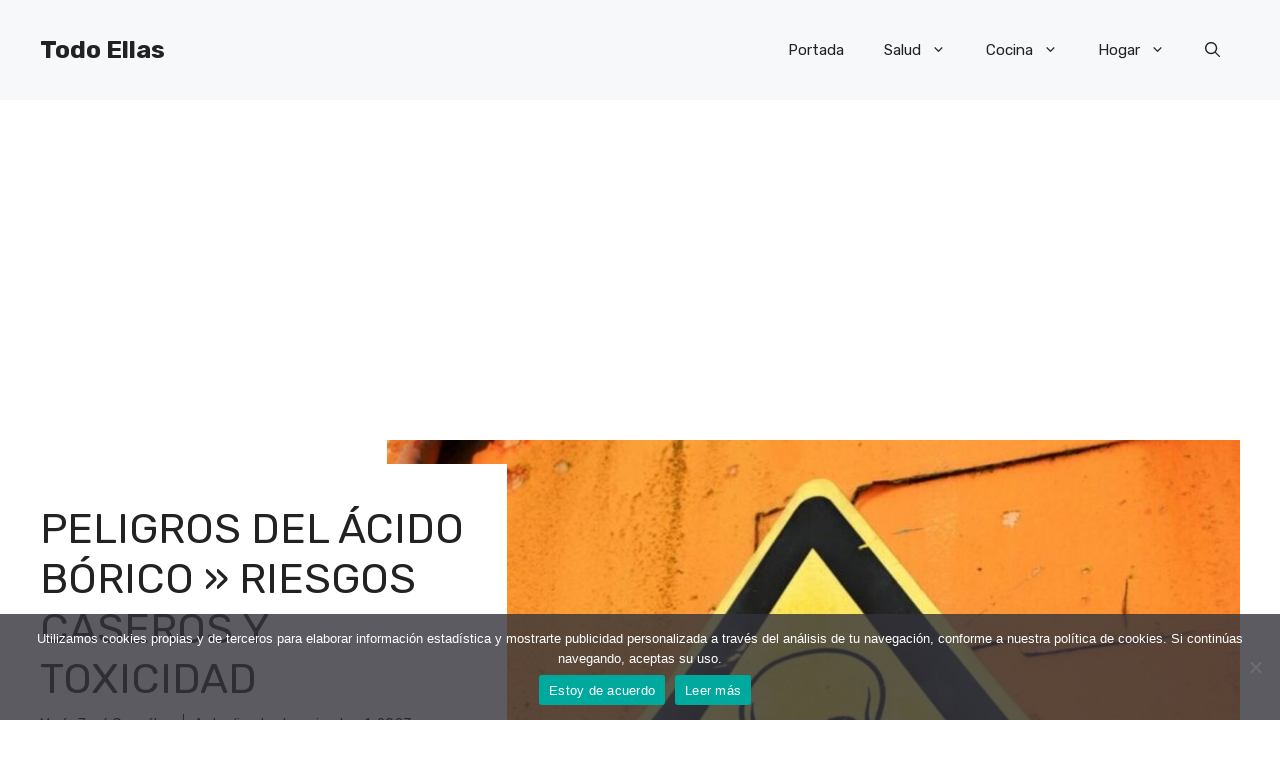

--- FILE ---
content_type: text/html; charset=UTF-8
request_url: https://www.todoellas.com/hogar/acido-borico/peligros-toxicidad/
body_size: 23795
content:
<!DOCTYPE html>
<html lang="es" prefix="og: https://ogp.me/ns#">
<head><style>img.lazy{min-height:1px}</style><link href="https://www.todoellas.com/wp-content/plugins/w3-total-cache/pub/js/lazyload.min.js" as="script">
	<meta charset="UTF-8">
		<style>img:is([sizes="auto" i], [sizes^="auto," i]) { contain-intrinsic-size: 3000px 1500px }</style>
	<meta name="viewport" content="width=device-width, initial-scale=1">
<!-- Optimización para motores de búsqueda de Rank Math -  https://rankmath.com/ -->
<title>Peligros Del Ácido Bórico » Riesgos Caseros Y Toxicidad</title>
<meta name="description" content="PELIGROS POR ÁCIDO BÓRICO » Con el paso del tiempo, este ácido se ha empleado de diversas formas en empresas y en hogares."/>
<meta name="robots" content="follow, index, max-snippet:-1, max-video-preview:-1, max-image-preview:large"/>
<link rel="canonical" href="https://www.todoellas.com/hogar/acido-borico/peligros-toxicidad/" />
<meta property="og:locale" content="es_ES" />
<meta property="og:type" content="article" />
<meta property="og:title" content="Peligros Del Ácido Bórico » Riesgos Caseros Y Toxicidad" />
<meta property="og:description" content="PELIGROS POR ÁCIDO BÓRICO » Con el paso del tiempo, este ácido se ha empleado de diversas formas en empresas y en hogares." />
<meta property="og:url" content="https://www.todoellas.com/hogar/acido-borico/peligros-toxicidad/" />
<meta property="og:site_name" content="Todo Ellas" />
<meta property="article:section" content="Ácido Bórico" />
<meta property="og:updated_time" content="2023-11-01T19:44:30+00:00" />
<meta property="og:image" content="https://www.todoellas.com/wp-content/uploads/2022/09/PELIGROS-CASEROS-POR-ACIDO-BORICO-1.jpg" />
<meta property="og:image:secure_url" content="https://www.todoellas.com/wp-content/uploads/2022/09/PELIGROS-CASEROS-POR-ACIDO-BORICO-1.jpg" />
<meta property="og:image:width" content="1200" />
<meta property="og:image:height" content="800" />
<meta property="og:image:alt" content="Peligros del Ácido Bórico » Riesgos Caseros y Toxicidad" />
<meta property="og:image:type" content="image/jpeg" />
<meta property="article:published_time" content="2019-07-12T03:50:24+00:00" />
<meta property="article:modified_time" content="2023-11-01T19:44:30+00:00" />
<meta name="twitter:card" content="summary_large_image" />
<meta name="twitter:title" content="Peligros Del Ácido Bórico » Riesgos Caseros Y Toxicidad" />
<meta name="twitter:description" content="PELIGROS POR ÁCIDO BÓRICO » Con el paso del tiempo, este ácido se ha empleado de diversas formas en empresas y en hogares." />
<meta name="twitter:image" content="https://www.todoellas.com/wp-content/uploads/2022/09/PELIGROS-CASEROS-POR-ACIDO-BORICO-1.jpg" />
<meta name="twitter:label1" content="Escrito por" />
<meta name="twitter:data1" content="María José González" />
<meta name="twitter:label2" content="Tiempo de lectura" />
<meta name="twitter:data2" content="5 minutos" />
<script type="application/ld+json" class="rank-math-schema">{"@context":"https://schema.org","@graph":[{"@type":"Organization","@id":"https://www.todoellas.com/#organization","name":"Todo Ellas","url":"https://www.todoellas.com","logo":{"@type":"ImageObject","@id":"https://www.todoellas.com/#logo","url":"https://www.todoellas.com/wp-content/uploads/2021/10/logotodoellas.svg","contentUrl":"https://www.todoellas.com/wp-content/uploads/2021/10/logotodoellas.svg","caption":"Todo Ellas","inLanguage":"es"}},{"@type":"WebSite","@id":"https://www.todoellas.com/#website","url":"https://www.todoellas.com","name":"Todo Ellas","publisher":{"@id":"https://www.todoellas.com/#organization"},"inLanguage":"es"},{"@type":"ImageObject","@id":"https://www.todoellas.com/wp-content/uploads/2022/09/PELIGROS-CASEROS-POR-ACIDO-BORICO-1.jpg","url":"https://www.todoellas.com/wp-content/uploads/2022/09/PELIGROS-CASEROS-POR-ACIDO-BORICO-1.jpg","width":"1200","height":"800","caption":"Peligros del \u00c1cido B\u00f3rico \u00bb Riesgos Caseros y Toxicidad","inLanguage":"es"},{"@type":"WebPage","@id":"https://www.todoellas.com/hogar/acido-borico/peligros-toxicidad/#webpage","url":"https://www.todoellas.com/hogar/acido-borico/peligros-toxicidad/","name":"Peligros Del \u00c1cido B\u00f3rico \u00bb Riesgos Caseros Y Toxicidad","datePublished":"2019-07-12T03:50:24+00:00","dateModified":"2023-11-01T19:44:30+00:00","isPartOf":{"@id":"https://www.todoellas.com/#website"},"primaryImageOfPage":{"@id":"https://www.todoellas.com/wp-content/uploads/2022/09/PELIGROS-CASEROS-POR-ACIDO-BORICO-1.jpg"},"inLanguage":"es"},{"@type":"Person","@id":"https://www.todoellas.com/autor/majogonzalez/","name":"Mar\u00eda Jos\u00e9 Gonz\u00e1lez","url":"https://www.todoellas.com/autor/majogonzalez/","image":{"@type":"ImageObject","@id":"https://secure.gravatar.com/avatar/4115c9d4949f3c639fe4dbecace0997e?s=96&amp;d=blank&amp;r=g","url":"https://secure.gravatar.com/avatar/4115c9d4949f3c639fe4dbecace0997e?s=96&amp;d=blank&amp;r=g","caption":"Mar\u00eda Jos\u00e9 Gonz\u00e1lez","inLanguage":"es"},"worksFor":{"@id":"https://www.todoellas.com/#organization"}},{"@type":"Article","headline":"Peligros Del \u00c1cido B\u00f3rico \u00bb Riesgos Caseros Y Toxicidad","keywords":"peligros del \u00c1CIDO B\u00d3RICO","datePublished":"2019-07-12T03:50:24+00:00","dateModified":"2023-11-01T19:44:30+00:00","articleSection":"\u00c1cido B\u00f3rico","author":{"@id":"https://www.todoellas.com/autor/majogonzalez/","name":"Mar\u00eda Jos\u00e9 Gonz\u00e1lez"},"publisher":{"@id":"https://www.todoellas.com/#organization"},"description":"PELIGROS POR \u00c1CIDO B\u00d3RICO \u00bb Con el paso del tiempo, este \u00e1cido se ha empleado de diversas formas en empresas y en hogares.","name":"Peligros Del \u00c1cido B\u00f3rico \u00bb Riesgos Caseros Y Toxicidad","@id":"https://www.todoellas.com/hogar/acido-borico/peligros-toxicidad/#richSnippet","isPartOf":{"@id":"https://www.todoellas.com/hogar/acido-borico/peligros-toxicidad/#webpage"},"image":{"@id":"https://www.todoellas.com/wp-content/uploads/2022/09/PELIGROS-CASEROS-POR-ACIDO-BORICO-1.jpg"},"inLanguage":"es","mainEntityOfPage":{"@id":"https://www.todoellas.com/hogar/acido-borico/peligros-toxicidad/#webpage"}}]}</script>
<!-- /Plugin Rank Math WordPress SEO -->

<link rel='dns-prefetch' href='//fonts.googleapis.com' />
<link rel="alternate" type="application/rss+xml" title="Todo Ellas &raquo; Feed" href="https://www.todoellas.com/feed/" />
<link rel="alternate" type="application/rss+xml" title="Todo Ellas &raquo; Feed de los comentarios" href="https://www.todoellas.com/comments/feed/" />
<script>
window._wpemojiSettings = {"baseUrl":"https:\/\/s.w.org\/images\/core\/emoji\/15.0.3\/72x72\/","ext":".png","svgUrl":"https:\/\/s.w.org\/images\/core\/emoji\/15.0.3\/svg\/","svgExt":".svg","source":{"concatemoji":"https:\/\/www.todoellas.com\/wp-includes\/js\/wp-emoji-release.min.js?ver=6.7.4"}};
/*! This file is auto-generated */
!function(i,n){var o,s,e;function c(e){try{var t={supportTests:e,timestamp:(new Date).valueOf()};sessionStorage.setItem(o,JSON.stringify(t))}catch(e){}}function p(e,t,n){e.clearRect(0,0,e.canvas.width,e.canvas.height),e.fillText(t,0,0);var t=new Uint32Array(e.getImageData(0,0,e.canvas.width,e.canvas.height).data),r=(e.clearRect(0,0,e.canvas.width,e.canvas.height),e.fillText(n,0,0),new Uint32Array(e.getImageData(0,0,e.canvas.width,e.canvas.height).data));return t.every(function(e,t){return e===r[t]})}function u(e,t,n){switch(t){case"flag":return n(e,"\ud83c\udff3\ufe0f\u200d\u26a7\ufe0f","\ud83c\udff3\ufe0f\u200b\u26a7\ufe0f")?!1:!n(e,"\ud83c\uddfa\ud83c\uddf3","\ud83c\uddfa\u200b\ud83c\uddf3")&&!n(e,"\ud83c\udff4\udb40\udc67\udb40\udc62\udb40\udc65\udb40\udc6e\udb40\udc67\udb40\udc7f","\ud83c\udff4\u200b\udb40\udc67\u200b\udb40\udc62\u200b\udb40\udc65\u200b\udb40\udc6e\u200b\udb40\udc67\u200b\udb40\udc7f");case"emoji":return!n(e,"\ud83d\udc26\u200d\u2b1b","\ud83d\udc26\u200b\u2b1b")}return!1}function f(e,t,n){var r="undefined"!=typeof WorkerGlobalScope&&self instanceof WorkerGlobalScope?new OffscreenCanvas(300,150):i.createElement("canvas"),a=r.getContext("2d",{willReadFrequently:!0}),o=(a.textBaseline="top",a.font="600 32px Arial",{});return e.forEach(function(e){o[e]=t(a,e,n)}),o}function t(e){var t=i.createElement("script");t.src=e,t.defer=!0,i.head.appendChild(t)}"undefined"!=typeof Promise&&(o="wpEmojiSettingsSupports",s=["flag","emoji"],n.supports={everything:!0,everythingExceptFlag:!0},e=new Promise(function(e){i.addEventListener("DOMContentLoaded",e,{once:!0})}),new Promise(function(t){var n=function(){try{var e=JSON.parse(sessionStorage.getItem(o));if("object"==typeof e&&"number"==typeof e.timestamp&&(new Date).valueOf()<e.timestamp+604800&&"object"==typeof e.supportTests)return e.supportTests}catch(e){}return null}();if(!n){if("undefined"!=typeof Worker&&"undefined"!=typeof OffscreenCanvas&&"undefined"!=typeof URL&&URL.createObjectURL&&"undefined"!=typeof Blob)try{var e="postMessage("+f.toString()+"("+[JSON.stringify(s),u.toString(),p.toString()].join(",")+"));",r=new Blob([e],{type:"text/javascript"}),a=new Worker(URL.createObjectURL(r),{name:"wpTestEmojiSupports"});return void(a.onmessage=function(e){c(n=e.data),a.terminate(),t(n)})}catch(e){}c(n=f(s,u,p))}t(n)}).then(function(e){for(var t in e)n.supports[t]=e[t],n.supports.everything=n.supports.everything&&n.supports[t],"flag"!==t&&(n.supports.everythingExceptFlag=n.supports.everythingExceptFlag&&n.supports[t]);n.supports.everythingExceptFlag=n.supports.everythingExceptFlag&&!n.supports.flag,n.DOMReady=!1,n.readyCallback=function(){n.DOMReady=!0}}).then(function(){return e}).then(function(){var e;n.supports.everything||(n.readyCallback(),(e=n.source||{}).concatemoji?t(e.concatemoji):e.wpemoji&&e.twemoji&&(t(e.twemoji),t(e.wpemoji)))}))}((window,document),window._wpemojiSettings);
</script>
<style id='wp-emoji-styles-inline-css'>

	img.wp-smiley, img.emoji {
		display: inline !important;
		border: none !important;
		box-shadow: none !important;
		height: 1em !important;
		width: 1em !important;
		margin: 0 0.07em !important;
		vertical-align: -0.1em !important;
		background: none !important;
		padding: 0 !important;
	}
</style>
<link rel='stylesheet' id='wp-block-library-css' href='https://www.todoellas.com/wp-includes/css/dist/block-library/style.min.css?ver=6.7.4' media='all' />
<style id='classic-theme-styles-inline-css'>
/*! This file is auto-generated */
.wp-block-button__link{color:#fff;background-color:#32373c;border-radius:9999px;box-shadow:none;text-decoration:none;padding:calc(.667em + 2px) calc(1.333em + 2px);font-size:1.125em}.wp-block-file__button{background:#32373c;color:#fff;text-decoration:none}
</style>
<style id='global-styles-inline-css'>
:root{--wp--preset--aspect-ratio--square: 1;--wp--preset--aspect-ratio--4-3: 4/3;--wp--preset--aspect-ratio--3-4: 3/4;--wp--preset--aspect-ratio--3-2: 3/2;--wp--preset--aspect-ratio--2-3: 2/3;--wp--preset--aspect-ratio--16-9: 16/9;--wp--preset--aspect-ratio--9-16: 9/16;--wp--preset--color--black: #000000;--wp--preset--color--cyan-bluish-gray: #abb8c3;--wp--preset--color--white: #ffffff;--wp--preset--color--pale-pink: #f78da7;--wp--preset--color--vivid-red: #cf2e2e;--wp--preset--color--luminous-vivid-orange: #ff6900;--wp--preset--color--luminous-vivid-amber: #fcb900;--wp--preset--color--light-green-cyan: #7bdcb5;--wp--preset--color--vivid-green-cyan: #00d084;--wp--preset--color--pale-cyan-blue: #8ed1fc;--wp--preset--color--vivid-cyan-blue: #0693e3;--wp--preset--color--vivid-purple: #9b51e0;--wp--preset--color--contrast: var(--contrast);--wp--preset--color--contrast-2: var(--contrast-2);--wp--preset--color--contrast-3: var(--contrast-3);--wp--preset--color--base: var(--base);--wp--preset--color--base-2: var(--base-2);--wp--preset--color--base-3: var(--base-3);--wp--preset--color--accent: var(--accent);--wp--preset--color--accent-2: var(--accent-2);--wp--preset--gradient--vivid-cyan-blue-to-vivid-purple: linear-gradient(135deg,rgba(6,147,227,1) 0%,rgb(155,81,224) 100%);--wp--preset--gradient--light-green-cyan-to-vivid-green-cyan: linear-gradient(135deg,rgb(122,220,180) 0%,rgb(0,208,130) 100%);--wp--preset--gradient--luminous-vivid-amber-to-luminous-vivid-orange: linear-gradient(135deg,rgba(252,185,0,1) 0%,rgba(255,105,0,1) 100%);--wp--preset--gradient--luminous-vivid-orange-to-vivid-red: linear-gradient(135deg,rgba(255,105,0,1) 0%,rgb(207,46,46) 100%);--wp--preset--gradient--very-light-gray-to-cyan-bluish-gray: linear-gradient(135deg,rgb(238,238,238) 0%,rgb(169,184,195) 100%);--wp--preset--gradient--cool-to-warm-spectrum: linear-gradient(135deg,rgb(74,234,220) 0%,rgb(151,120,209) 20%,rgb(207,42,186) 40%,rgb(238,44,130) 60%,rgb(251,105,98) 80%,rgb(254,248,76) 100%);--wp--preset--gradient--blush-light-purple: linear-gradient(135deg,rgb(255,206,236) 0%,rgb(152,150,240) 100%);--wp--preset--gradient--blush-bordeaux: linear-gradient(135deg,rgb(254,205,165) 0%,rgb(254,45,45) 50%,rgb(107,0,62) 100%);--wp--preset--gradient--luminous-dusk: linear-gradient(135deg,rgb(255,203,112) 0%,rgb(199,81,192) 50%,rgb(65,88,208) 100%);--wp--preset--gradient--pale-ocean: linear-gradient(135deg,rgb(255,245,203) 0%,rgb(182,227,212) 50%,rgb(51,167,181) 100%);--wp--preset--gradient--electric-grass: linear-gradient(135deg,rgb(202,248,128) 0%,rgb(113,206,126) 100%);--wp--preset--gradient--midnight: linear-gradient(135deg,rgb(2,3,129) 0%,rgb(40,116,252) 100%);--wp--preset--font-size--small: 13px;--wp--preset--font-size--medium: 20px;--wp--preset--font-size--large: 36px;--wp--preset--font-size--x-large: 42px;--wp--preset--spacing--20: 0.44rem;--wp--preset--spacing--30: 0.67rem;--wp--preset--spacing--40: 1rem;--wp--preset--spacing--50: 1.5rem;--wp--preset--spacing--60: 2.25rem;--wp--preset--spacing--70: 3.38rem;--wp--preset--spacing--80: 5.06rem;--wp--preset--shadow--natural: 6px 6px 9px rgba(0, 0, 0, 0.2);--wp--preset--shadow--deep: 12px 12px 50px rgba(0, 0, 0, 0.4);--wp--preset--shadow--sharp: 6px 6px 0px rgba(0, 0, 0, 0.2);--wp--preset--shadow--outlined: 6px 6px 0px -3px rgba(255, 255, 255, 1), 6px 6px rgba(0, 0, 0, 1);--wp--preset--shadow--crisp: 6px 6px 0px rgba(0, 0, 0, 1);}:where(.is-layout-flex){gap: 0.5em;}:where(.is-layout-grid){gap: 0.5em;}body .is-layout-flex{display: flex;}.is-layout-flex{flex-wrap: wrap;align-items: center;}.is-layout-flex > :is(*, div){margin: 0;}body .is-layout-grid{display: grid;}.is-layout-grid > :is(*, div){margin: 0;}:where(.wp-block-columns.is-layout-flex){gap: 2em;}:where(.wp-block-columns.is-layout-grid){gap: 2em;}:where(.wp-block-post-template.is-layout-flex){gap: 1.25em;}:where(.wp-block-post-template.is-layout-grid){gap: 1.25em;}.has-black-color{color: var(--wp--preset--color--black) !important;}.has-cyan-bluish-gray-color{color: var(--wp--preset--color--cyan-bluish-gray) !important;}.has-white-color{color: var(--wp--preset--color--white) !important;}.has-pale-pink-color{color: var(--wp--preset--color--pale-pink) !important;}.has-vivid-red-color{color: var(--wp--preset--color--vivid-red) !important;}.has-luminous-vivid-orange-color{color: var(--wp--preset--color--luminous-vivid-orange) !important;}.has-luminous-vivid-amber-color{color: var(--wp--preset--color--luminous-vivid-amber) !important;}.has-light-green-cyan-color{color: var(--wp--preset--color--light-green-cyan) !important;}.has-vivid-green-cyan-color{color: var(--wp--preset--color--vivid-green-cyan) !important;}.has-pale-cyan-blue-color{color: var(--wp--preset--color--pale-cyan-blue) !important;}.has-vivid-cyan-blue-color{color: var(--wp--preset--color--vivid-cyan-blue) !important;}.has-vivid-purple-color{color: var(--wp--preset--color--vivid-purple) !important;}.has-black-background-color{background-color: var(--wp--preset--color--black) !important;}.has-cyan-bluish-gray-background-color{background-color: var(--wp--preset--color--cyan-bluish-gray) !important;}.has-white-background-color{background-color: var(--wp--preset--color--white) !important;}.has-pale-pink-background-color{background-color: var(--wp--preset--color--pale-pink) !important;}.has-vivid-red-background-color{background-color: var(--wp--preset--color--vivid-red) !important;}.has-luminous-vivid-orange-background-color{background-color: var(--wp--preset--color--luminous-vivid-orange) !important;}.has-luminous-vivid-amber-background-color{background-color: var(--wp--preset--color--luminous-vivid-amber) !important;}.has-light-green-cyan-background-color{background-color: var(--wp--preset--color--light-green-cyan) !important;}.has-vivid-green-cyan-background-color{background-color: var(--wp--preset--color--vivid-green-cyan) !important;}.has-pale-cyan-blue-background-color{background-color: var(--wp--preset--color--pale-cyan-blue) !important;}.has-vivid-cyan-blue-background-color{background-color: var(--wp--preset--color--vivid-cyan-blue) !important;}.has-vivid-purple-background-color{background-color: var(--wp--preset--color--vivid-purple) !important;}.has-black-border-color{border-color: var(--wp--preset--color--black) !important;}.has-cyan-bluish-gray-border-color{border-color: var(--wp--preset--color--cyan-bluish-gray) !important;}.has-white-border-color{border-color: var(--wp--preset--color--white) !important;}.has-pale-pink-border-color{border-color: var(--wp--preset--color--pale-pink) !important;}.has-vivid-red-border-color{border-color: var(--wp--preset--color--vivid-red) !important;}.has-luminous-vivid-orange-border-color{border-color: var(--wp--preset--color--luminous-vivid-orange) !important;}.has-luminous-vivid-amber-border-color{border-color: var(--wp--preset--color--luminous-vivid-amber) !important;}.has-light-green-cyan-border-color{border-color: var(--wp--preset--color--light-green-cyan) !important;}.has-vivid-green-cyan-border-color{border-color: var(--wp--preset--color--vivid-green-cyan) !important;}.has-pale-cyan-blue-border-color{border-color: var(--wp--preset--color--pale-cyan-blue) !important;}.has-vivid-cyan-blue-border-color{border-color: var(--wp--preset--color--vivid-cyan-blue) !important;}.has-vivid-purple-border-color{border-color: var(--wp--preset--color--vivid-purple) !important;}.has-vivid-cyan-blue-to-vivid-purple-gradient-background{background: var(--wp--preset--gradient--vivid-cyan-blue-to-vivid-purple) !important;}.has-light-green-cyan-to-vivid-green-cyan-gradient-background{background: var(--wp--preset--gradient--light-green-cyan-to-vivid-green-cyan) !important;}.has-luminous-vivid-amber-to-luminous-vivid-orange-gradient-background{background: var(--wp--preset--gradient--luminous-vivid-amber-to-luminous-vivid-orange) !important;}.has-luminous-vivid-orange-to-vivid-red-gradient-background{background: var(--wp--preset--gradient--luminous-vivid-orange-to-vivid-red) !important;}.has-very-light-gray-to-cyan-bluish-gray-gradient-background{background: var(--wp--preset--gradient--very-light-gray-to-cyan-bluish-gray) !important;}.has-cool-to-warm-spectrum-gradient-background{background: var(--wp--preset--gradient--cool-to-warm-spectrum) !important;}.has-blush-light-purple-gradient-background{background: var(--wp--preset--gradient--blush-light-purple) !important;}.has-blush-bordeaux-gradient-background{background: var(--wp--preset--gradient--blush-bordeaux) !important;}.has-luminous-dusk-gradient-background{background: var(--wp--preset--gradient--luminous-dusk) !important;}.has-pale-ocean-gradient-background{background: var(--wp--preset--gradient--pale-ocean) !important;}.has-electric-grass-gradient-background{background: var(--wp--preset--gradient--electric-grass) !important;}.has-midnight-gradient-background{background: var(--wp--preset--gradient--midnight) !important;}.has-small-font-size{font-size: var(--wp--preset--font-size--small) !important;}.has-medium-font-size{font-size: var(--wp--preset--font-size--medium) !important;}.has-large-font-size{font-size: var(--wp--preset--font-size--large) !important;}.has-x-large-font-size{font-size: var(--wp--preset--font-size--x-large) !important;}
:where(.wp-block-post-template.is-layout-flex){gap: 1.25em;}:where(.wp-block-post-template.is-layout-grid){gap: 1.25em;}
:where(.wp-block-columns.is-layout-flex){gap: 2em;}:where(.wp-block-columns.is-layout-grid){gap: 2em;}
:root :where(.wp-block-pullquote){font-size: 1.5em;line-height: 1.6;}
</style>
<link rel='stylesheet' id='cookie-notice-front-css' href='https://www.todoellas.com/wp-content/plugins/cookie-notice/css/front.min.css?ver=2.5.5' media='all' />
<link rel='stylesheet' id='generate-widget-areas-css' href='https://www.todoellas.com/wp-content/themes/generatepress/assets/css/components/widget-areas.min.css?ver=3.6.0' media='all' />
<link rel='stylesheet' id='generate-style-css' href='https://www.todoellas.com/wp-content/themes/generatepress/assets/css/main.min.css?ver=3.6.0' media='all' />
<style id='generate-style-inline-css'>
body{background-color:var(--base-3);color:var(--contrast);}a{color:var(--accent);}a:hover, a:focus{text-decoration:underline;}.entry-title a, .site-branding a, a.button, .wp-block-button__link, .main-navigation a{text-decoration:none;}a:hover, a:focus, a:active{color:var(--contrast);}.grid-container{max-width:1280px;}.wp-block-group__inner-container{max-width:1280px;margin-left:auto;margin-right:auto;}.site-header .header-image{width:90px;}:root{--contrast:#222222;--contrast-2:#575760;--contrast-3:#b2b2be;--base:#f0f0f0;--base-2:#f7f8f9;--base-3:#ffffff;--accent:#0C4767;--accent-2:#566E3D;}:root .has-contrast-color{color:var(--contrast);}:root .has-contrast-background-color{background-color:var(--contrast);}:root .has-contrast-2-color{color:var(--contrast-2);}:root .has-contrast-2-background-color{background-color:var(--contrast-2);}:root .has-contrast-3-color{color:var(--contrast-3);}:root .has-contrast-3-background-color{background-color:var(--contrast-3);}:root .has-base-color{color:var(--base);}:root .has-base-background-color{background-color:var(--base);}:root .has-base-2-color{color:var(--base-2);}:root .has-base-2-background-color{background-color:var(--base-2);}:root .has-base-3-color{color:var(--base-3);}:root .has-base-3-background-color{background-color:var(--base-3);}:root .has-accent-color{color:var(--accent);}:root .has-accent-background-color{background-color:var(--accent);}:root .has-accent-2-color{color:var(--accent-2);}:root .has-accent-2-background-color{background-color:var(--accent-2);}.gp-modal:not(.gp-modal--open):not(.gp-modal--transition){display:none;}.gp-modal--transition:not(.gp-modal--open){pointer-events:none;}.gp-modal-overlay:not(.gp-modal-overlay--open):not(.gp-modal--transition){display:none;}.gp-modal__overlay{display:none;position:fixed;top:0;left:0;right:0;bottom:0;background:rgba(0,0,0,0.2);display:flex;justify-content:center;align-items:center;z-index:10000;backdrop-filter:blur(3px);transition:opacity 500ms ease;opacity:0;}.gp-modal--open:not(.gp-modal--transition) .gp-modal__overlay{opacity:1;}.gp-modal__container{max-width:100%;max-height:100vh;transform:scale(0.9);transition:transform 500ms ease;padding:0 10px;}.gp-modal--open:not(.gp-modal--transition) .gp-modal__container{transform:scale(1);}.search-modal-fields{display:flex;}.gp-search-modal .gp-modal__overlay{align-items:flex-start;padding-top:25vh;background:var(--gp-search-modal-overlay-bg-color);}.search-modal-form{width:500px;max-width:100%;background-color:var(--gp-search-modal-bg-color);color:var(--gp-search-modal-text-color);}.search-modal-form .search-field, .search-modal-form .search-field:focus{width:100%;height:60px;background-color:transparent;border:0;appearance:none;color:currentColor;}.search-modal-fields button, .search-modal-fields button:active, .search-modal-fields button:focus, .search-modal-fields button:hover{background-color:transparent;border:0;color:currentColor;width:60px;}body, button, input, select, textarea{font-family:Rubik, sans-serif;}h2{text-transform:uppercase;font-size:30px;}@media (max-width:768px){h2{font-size:22px;}}h1{text-transform:uppercase;}h3{font-weight:500;text-transform:capitalize;font-size:30px;}h6{font-weight:400;text-transform:uppercase;font-size:13px;letter-spacing:1px;line-height:1em;margin-bottom:13px;}h4{font-weight:600;text-transform:uppercase;font-size:19px;letter-spacing:1px;line-height:1.4em;margin-bottom:0px;}.top-bar{background-color:#636363;color:#ffffff;}.top-bar a{color:#ffffff;}.top-bar a:hover{color:#303030;}.site-header{background-color:var(--base-2);}.main-title a,.main-title a:hover{color:var(--contrast);}.site-description{color:var(--contrast-2);}.main-navigation .main-nav ul li a, .main-navigation .menu-toggle, .main-navigation .menu-bar-items{color:var(--contrast);}.main-navigation .main-nav ul li:not([class*="current-menu-"]):hover > a, .main-navigation .main-nav ul li:not([class*="current-menu-"]):focus > a, .main-navigation .main-nav ul li.sfHover:not([class*="current-menu-"]) > a, .main-navigation .menu-bar-item:hover > a, .main-navigation .menu-bar-item.sfHover > a{color:var(--accent);}button.menu-toggle:hover,button.menu-toggle:focus{color:var(--contrast);}.main-navigation .main-nav ul li[class*="current-menu-"] > a{color:var(--accent);}.navigation-search input[type="search"],.navigation-search input[type="search"]:active, .navigation-search input[type="search"]:focus, .main-navigation .main-nav ul li.search-item.active > a, .main-navigation .menu-bar-items .search-item.active > a{color:var(--accent);}.main-navigation ul ul{background-color:var(--base);}.separate-containers .inside-article, .separate-containers .comments-area, .separate-containers .page-header, .one-container .container, .separate-containers .paging-navigation, .inside-page-header{background-color:var(--base-3);}.entry-title a{color:var(--contrast);}.entry-title a:hover{color:var(--contrast-2);}.entry-meta{color:var(--contrast-2);}.sidebar .widget{background-color:var(--base-3);}.footer-widgets{background-color:var(--base-3);}.site-info{background-color:var(--base-3);}input[type="text"],input[type="email"],input[type="url"],input[type="password"],input[type="search"],input[type="tel"],input[type="number"],textarea,select{color:var(--contrast);background-color:var(--base-2);border-color:var(--base);}input[type="text"]:focus,input[type="email"]:focus,input[type="url"]:focus,input[type="password"]:focus,input[type="search"]:focus,input[type="tel"]:focus,input[type="number"]:focus,textarea:focus,select:focus{color:var(--contrast);background-color:var(--base-2);border-color:var(--contrast-3);}button,html input[type="button"],input[type="reset"],input[type="submit"],a.button,a.wp-block-button__link:not(.has-background){color:#ffffff;background-color:#55555e;}button:hover,html input[type="button"]:hover,input[type="reset"]:hover,input[type="submit"]:hover,a.button:hover,button:focus,html input[type="button"]:focus,input[type="reset"]:focus,input[type="submit"]:focus,a.button:focus,a.wp-block-button__link:not(.has-background):active,a.wp-block-button__link:not(.has-background):focus,a.wp-block-button__link:not(.has-background):hover{color:#ffffff;background-color:#3f4047;}a.generate-back-to-top{background-color:rgba( 0,0,0,0.4 );color:#ffffff;}a.generate-back-to-top:hover,a.generate-back-to-top:focus{background-color:rgba( 0,0,0,0.6 );color:#ffffff;}:root{--gp-search-modal-bg-color:var(--base-3);--gp-search-modal-text-color:var(--contrast);--gp-search-modal-overlay-bg-color:rgba(0,0,0,0.2);}@media (max-width:768px){.main-navigation .menu-bar-item:hover > a, .main-navigation .menu-bar-item.sfHover > a{background:none;color:var(--contrast);}}.nav-below-header .main-navigation .inside-navigation.grid-container, .nav-above-header .main-navigation .inside-navigation.grid-container{padding:0px 20px 0px 20px;}.site-main .wp-block-group__inner-container{padding:40px;}.separate-containers .paging-navigation{padding-top:20px;padding-bottom:20px;}.entry-content .alignwide, body:not(.no-sidebar) .entry-content .alignfull{margin-left:-40px;width:calc(100% + 80px);max-width:calc(100% + 80px);}.rtl .menu-item-has-children .dropdown-menu-toggle{padding-left:20px;}.rtl .main-navigation .main-nav ul li.menu-item-has-children > a{padding-right:20px;}@media (max-width:768px){.separate-containers .inside-article, .separate-containers .comments-area, .separate-containers .page-header, .separate-containers .paging-navigation, .one-container .site-content, .inside-page-header{padding:30px;}.site-main .wp-block-group__inner-container{padding:30px;}.inside-top-bar{padding-right:30px;padding-left:30px;}.inside-header{padding-right:30px;padding-left:30px;}.widget-area .widget{padding-top:30px;padding-right:30px;padding-bottom:30px;padding-left:30px;}.footer-widgets-container{padding-top:30px;padding-right:30px;padding-bottom:30px;padding-left:30px;}.inside-site-info{padding-right:30px;padding-left:30px;}.entry-content .alignwide, body:not(.no-sidebar) .entry-content .alignfull{margin-left:-30px;width:calc(100% + 60px);max-width:calc(100% + 60px);}.one-container .site-main .paging-navigation{margin-bottom:20px;}}/* End cached CSS */.is-right-sidebar{width:30%;}.is-left-sidebar{width:30%;}.site-content .content-area{width:70%;}@media (max-width:768px){.main-navigation .menu-toggle,.sidebar-nav-mobile:not(#sticky-placeholder){display:block;}.main-navigation ul,.gen-sidebar-nav,.main-navigation:not(.slideout-navigation):not(.toggled) .main-nav > ul,.has-inline-mobile-toggle #site-navigation .inside-navigation > *:not(.navigation-search):not(.main-nav){display:none;}.nav-align-right .inside-navigation,.nav-align-center .inside-navigation{justify-content:space-between;}.has-inline-mobile-toggle .mobile-menu-control-wrapper{display:flex;flex-wrap:wrap;}.has-inline-mobile-toggle .inside-header{flex-direction:row;text-align:left;flex-wrap:wrap;}.has-inline-mobile-toggle .header-widget,.has-inline-mobile-toggle #site-navigation{flex-basis:100%;}.nav-float-left .has-inline-mobile-toggle #site-navigation{order:10;}}
.dynamic-author-image-rounded{border-radius:100%;}.dynamic-featured-image, .dynamic-author-image{vertical-align:middle;}.one-container.blog .dynamic-content-template:not(:last-child), .one-container.archive .dynamic-content-template:not(:last-child){padding-bottom:0px;}.dynamic-entry-excerpt > p:last-child{margin-bottom:0px;}
</style>
<link rel='stylesheet' id='generate-child-css' href='https://www.todoellas.com/wp-content/themes/todoellas/style.css?ver=1676580234' media='all' />
<link rel='stylesheet' id='generate-google-fonts-css' href='https://fonts.googleapis.com/css?family=Rubik%3A300%2Cregular%2C500%2C600%2C700%2C800%2C900%2C300italic%2Citalic%2C500italic%2C600italic%2C700italic%2C800italic%2C900italic&#038;display=auto&#038;ver=3.6.0' media='all' />
<style id='generateblocks-inline-css'>
.gb-container-70385d72{max-width:1280px;display:flex;flex-wrap:wrap;align-items:center;column-gap:40px;padding:40px;margin-right:auto;margin-left:auto;}.gb-container-579e5b87{width:40%;z-index:2;position:relative;flex-grow:1;flex-basis:0px;font-size:14px;padding-top:40px;padding-right:40px;padding-bottom:40px;background-color:var(--base-3);}.gb-container-df5dc3d1{display:flex;align-items:center;padding:0;margin-bottom:10px;}.gb-container-d909e043{display:flex;column-gap:5px;row-gap:10px;padding:0;margin-bottom:10px;}.gb-container-4e92c4e8{width:60%;overflow-x:hidden;overflow-y:hidden;flex-grow:2;flex-basis:0px;padding:0;margin-left:-10%;}.gb-container-e224c1dd{background-color:var(--base-2);}.gb-container-33435c22{max-width:1280px;padding:40px 20px;margin-right:auto;margin-left:auto;}.gb-container-13e76207{display:flex;justify-content:space-between;padding-right:40px;padding-left:40px;}.gb-container-4a43e385{display:flex;justify-content:space-between;padding-right:40px;padding-left:40px;}h1.gb-headline-56c7eb13{margin-bottom:10px;}p.gb-headline-aeaa56f5{font-size:14px;padding-right:10px;margin-right:10px;margin-bottom:0px;border-right-width:1px;border-right-style:solid;color:#000000;}p.gb-headline-aeaa56f5 a{color:#000000;}p.gb-headline-aa97946f{font-size:14px;padding-right:10px;margin-right:10px;margin-bottom:0px;color:#000000;}p.gb-headline-aa97946f a{color:#000000;}h2.gb-headline-125f9aa9{font-size:18px;font-weight:normal;text-transform:initial;}p.gb-headline-679cb52a{font-size:12px;letter-spacing:0.2em;font-weight:bold;text-transform:uppercase;text-align:left;margin-right:auto;margin-bottom:0px;}a.gb-button-5d91b971{display:inline-flex;align-items:center;justify-content:center;font-size:12px;text-transform:uppercase;text-align:center;padding:2px 10px;background-color:var(--contrast);color:#ffffff;text-decoration:none;}a.gb-button-5d91b971:hover, a.gb-button-5d91b971:active, a.gb-button-5d91b971:focus{background-color:var(--contrast-2);color:#ffffff;}.gb-image-fdc3040e{width:100%;height:auto;object-fit:cover;vertical-align:middle;}@media (min-width: 1025px) {.gb-grid-wrapper > div.gb-grid-column-579e5b87{padding-bottom:0;}.gb-grid-wrapper > div.gb-grid-column-4e92c4e8{padding-bottom:0;}}@media (max-width: 1024px) {.gb-container-579e5b87{width:50%;}.gb-grid-wrapper > .gb-grid-column-579e5b87{width:50%;}.gb-container-4e92c4e8{width:50%;}.gb-grid-wrapper > .gb-grid-column-4e92c4e8{width:50%;}}@media (max-width: 1024px) and (min-width: 768px) {.gb-grid-wrapper > div.gb-grid-column-579e5b87{padding-bottom:0;}.gb-grid-wrapper > div.gb-grid-column-4e92c4e8{padding-bottom:0;}}@media (max-width: 767px) {.gb-container-70385d72{flex-direction:column;row-gap:20px;padding:20px;}.gb-container-579e5b87{width:100%;padding:0 40px 0 0;}.gb-grid-wrapper > .gb-grid-column-579e5b87{width:100%;}.gb-grid-wrapper > div.gb-grid-column-579e5b87{padding-bottom:0;}.gb-container-4e92c4e8{width:100%;min-height:250px;order:-1;margin-left:0%;}.gb-grid-wrapper > .gb-grid-column-4e92c4e8{width:100%;}.gb-container-13e76207{flex-direction:column;align-items:center;justify-content:center;row-gap:10px;}.gb-container-4a43e385{flex-direction:column;align-items:center;justify-content:center;row-gap:10px;}p.gb-headline-679cb52a{text-align:center;margin-right:20px;margin-left:20px;}a.gb-button-5d91b971{margin-bottom:5px;}}:root{--gb-container-width:1280px;}.gb-container .wp-block-image img{vertical-align:middle;}.gb-grid-wrapper .wp-block-image{margin-bottom:0;}.gb-highlight{background:none;}.gb-shape{line-height:0;}
</style>
<link rel="https://api.w.org/" href="https://www.todoellas.com/wp-json/" /><link rel="alternate" title="JSON" type="application/json" href="https://www.todoellas.com/wp-json/wp/v2/posts/15681" /><link rel="EditURI" type="application/rsd+xml" title="RSD" href="https://www.todoellas.com/xmlrpc.php?rsd" />
<meta name="generator" content="WordPress 6.7.4" />
<link rel='shortlink' href='https://www.todoellas.com/?p=15681' />
<link rel="alternate" title="oEmbed (JSON)" type="application/json+oembed" href="https://www.todoellas.com/wp-json/oembed/1.0/embed?url=https%3A%2F%2Fwww.todoellas.com%2Fhogar%2Facido-borico%2Fpeligros-toxicidad%2F" />
<link rel="alternate" title="oEmbed (XML)" type="text/xml+oembed" href="https://www.todoellas.com/wp-json/oembed/1.0/embed?url=https%3A%2F%2Fwww.todoellas.com%2Fhogar%2Facido-borico%2Fpeligros-toxicidad%2F&#038;format=xml" />
<script>
//Function checks if a given script is already loaded
function isScriptLoaded(src){
    return document.querySelector('script[src="' + src + '"]') ? true : false;
}
//When a reply link is clicked, check if reply-script is loaded. If not, load it and emulate the click
document.getElementsByClassName("comment-reply-link").onclick = function() { 
    if(!(isScriptLoaded("/wp-includes/js/comment-reply.min.js"))){
        var script = document.createElement('script');
        script.src = "/wp-includes/js/comment-reply.min.js"; 
    script.onload = emRepClick($(this).attr('data-commentid'));        
        document.head.appendChild(script);
    } 
}
//Function waits 50 ms before it emulates a click on the relevant reply link now that the reply script is loaded
function emRepClick(comId) {
sleep(50).then(() => {
document.querySelectorAll('[data-commentid="'+comId+'"]')[0].dispatchEvent(new Event('click'));
});
}
//Function does nothing, for a given amount of time
function sleep (time) {
  return new Promise((resolve) => setTimeout(resolve, time));
}
</script>
    <script async src="https://pagead2.googlesyndication.com/pagead/js/adsbygoogle.js?client=ca-pub-2478271640945219"
     crossorigin="anonymous"></script><link rel="icon" href="https://www.todoellas.com/wp-content/uploads/2018/11/todoellasicono.jpg" sizes="32x32" />
<link rel="icon" href="https://www.todoellas.com/wp-content/uploads/2018/11/todoellasicono.jpg" sizes="192x192" />
<link rel="apple-touch-icon" href="https://www.todoellas.com/wp-content/uploads/2018/11/todoellasicono.jpg" />
<meta name="msapplication-TileImage" content="https://www.todoellas.com/wp-content/uploads/2018/11/todoellasicono.jpg" />
		<style id="wp-custom-css">
			/* GeneratePress Site CSS */ .auto-width.gb-query-loop-wrapper {
    flex: 1;
}
@media (min-width: 768px) {
.sticky-container > .gb-inside-container,.sticky-container {
    position: sticky;
    top: 80px;
}
#right-sidebar .inside-right-sidebar {
    height: 100%;
}
}
select#wp-block-categories-1 {
    width: 100%;
} /* End GeneratePress Site CSS */		</style>
		</head>

<body class="post-template-default single single-post postid-15681 single-format-standard wp-embed-responsive cookies-not-set right-sidebar nav-float-right one-container header-aligned-left dropdown-hover featured-image-active" itemtype="https://schema.org/Blog" itemscope>
	<a class="screen-reader-text skip-link" href="#content" title="Saltar al contenido">Saltar al contenido</a>		<header class="site-header has-inline-mobile-toggle" id="masthead" aria-label="Sitio"  itemtype="https://schema.org/WPHeader" itemscope>
			<div class="inside-header grid-container">
				<div class="site-branding">
						<p class="main-title" itemprop="headline">
					<a href="https://www.todoellas.com/" rel="home">Todo Ellas</a>
				</p>
						
					</div>	<nav class="main-navigation mobile-menu-control-wrapper" id="mobile-menu-control-wrapper" aria-label="Cambiar a móvil">
		<div class="menu-bar-items">	<span class="menu-bar-item">
		<a href="#" role="button" aria-label="Abrir búsqueda" aria-haspopup="dialog" aria-controls="gp-search" data-gpmodal-trigger="gp-search"><span class="gp-icon icon-search"><svg viewBox="0 0 512 512" aria-hidden="true" xmlns="http://www.w3.org/2000/svg" width="1em" height="1em"><path fill-rule="evenodd" clip-rule="evenodd" d="M208 48c-88.366 0-160 71.634-160 160s71.634 160 160 160 160-71.634 160-160S296.366 48 208 48zM0 208C0 93.125 93.125 0 208 0s208 93.125 208 208c0 48.741-16.765 93.566-44.843 129.024l133.826 134.018c9.366 9.379 9.355 24.575-.025 33.941-9.379 9.366-24.575 9.355-33.941-.025L337.238 370.987C301.747 399.167 256.839 416 208 416 93.125 416 0 322.875 0 208z" /></svg><svg viewBox="0 0 512 512" aria-hidden="true" xmlns="http://www.w3.org/2000/svg" width="1em" height="1em"><path d="M71.029 71.029c9.373-9.372 24.569-9.372 33.942 0L256 222.059l151.029-151.03c9.373-9.372 24.569-9.372 33.942 0 9.372 9.373 9.372 24.569 0 33.942L289.941 256l151.03 151.029c9.372 9.373 9.372 24.569 0 33.942-9.373 9.372-24.569 9.372-33.942 0L256 289.941l-151.029 151.03c-9.373 9.372-24.569 9.372-33.942 0-9.372-9.373-9.372-24.569 0-33.942L222.059 256 71.029 104.971c-9.372-9.373-9.372-24.569 0-33.942z" /></svg></span></a>
	</span>
	</div>		<button data-nav="site-navigation" class="menu-toggle" aria-controls="primary-menu" aria-expanded="false">
			<span class="gp-icon icon-menu-bars"><svg viewBox="0 0 512 512" aria-hidden="true" xmlns="http://www.w3.org/2000/svg" width="1em" height="1em"><path d="M0 96c0-13.255 10.745-24 24-24h464c13.255 0 24 10.745 24 24s-10.745 24-24 24H24c-13.255 0-24-10.745-24-24zm0 160c0-13.255 10.745-24 24-24h464c13.255 0 24 10.745 24 24s-10.745 24-24 24H24c-13.255 0-24-10.745-24-24zm0 160c0-13.255 10.745-24 24-24h464c13.255 0 24 10.745 24 24s-10.745 24-24 24H24c-13.255 0-24-10.745-24-24z" /></svg><svg viewBox="0 0 512 512" aria-hidden="true" xmlns="http://www.w3.org/2000/svg" width="1em" height="1em"><path d="M71.029 71.029c9.373-9.372 24.569-9.372 33.942 0L256 222.059l151.029-151.03c9.373-9.372 24.569-9.372 33.942 0 9.372 9.373 9.372 24.569 0 33.942L289.941 256l151.03 151.029c9.372 9.373 9.372 24.569 0 33.942-9.373 9.372-24.569 9.372-33.942 0L256 289.941l-151.029 151.03c-9.373 9.372-24.569 9.372-33.942 0-9.372-9.373-9.372-24.569 0-33.942L222.059 256 71.029 104.971c-9.372-9.373-9.372-24.569 0-33.942z" /></svg></span><span class="screen-reader-text">Menú</span>		</button>
	</nav>
			<nav class="main-navigation has-menu-bar-items sub-menu-right" id="site-navigation" aria-label="Principal"  itemtype="https://schema.org/SiteNavigationElement" itemscope>
			<div class="inside-navigation grid-container">
								<button class="menu-toggle" aria-controls="primary-menu" aria-expanded="false">
					<span class="gp-icon icon-menu-bars"><svg viewBox="0 0 512 512" aria-hidden="true" xmlns="http://www.w3.org/2000/svg" width="1em" height="1em"><path d="M0 96c0-13.255 10.745-24 24-24h464c13.255 0 24 10.745 24 24s-10.745 24-24 24H24c-13.255 0-24-10.745-24-24zm0 160c0-13.255 10.745-24 24-24h464c13.255 0 24 10.745 24 24s-10.745 24-24 24H24c-13.255 0-24-10.745-24-24zm0 160c0-13.255 10.745-24 24-24h464c13.255 0 24 10.745 24 24s-10.745 24-24 24H24c-13.255 0-24-10.745-24-24z" /></svg><svg viewBox="0 0 512 512" aria-hidden="true" xmlns="http://www.w3.org/2000/svg" width="1em" height="1em"><path d="M71.029 71.029c9.373-9.372 24.569-9.372 33.942 0L256 222.059l151.029-151.03c9.373-9.372 24.569-9.372 33.942 0 9.372 9.373 9.372 24.569 0 33.942L289.941 256l151.03 151.029c9.372 9.373 9.372 24.569 0 33.942-9.373 9.372-24.569 9.372-33.942 0L256 289.941l-151.029 151.03c-9.373 9.372-24.569 9.372-33.942 0-9.372-9.373-9.372-24.569 0-33.942L222.059 256 71.029 104.971c-9.372-9.373-9.372-24.569 0-33.942z" /></svg></span><span class="mobile-menu">Menú</span>				</button>
				<div id="primary-menu" class="main-nav"><ul id="menu-menu-principal" class=" menu sf-menu"><li id="menu-item-23662" class="menu-item menu-item-type-custom menu-item-object-custom menu-item-home menu-item-23662"><a href="https://www.todoellas.com">Portada</a></li>
<li id="menu-item-15070" class="menu-item menu-item-type-taxonomy menu-item-object-category menu-item-has-children menu-item-15070"><a href="https://www.todoellas.com/tema/salud/">Salud<span role="presentation" class="dropdown-menu-toggle"><span class="gp-icon icon-arrow"><svg viewBox="0 0 330 512" aria-hidden="true" xmlns="http://www.w3.org/2000/svg" width="1em" height="1em"><path d="M305.913 197.085c0 2.266-1.133 4.815-2.833 6.514L171.087 335.593c-1.7 1.7-4.249 2.832-6.515 2.832s-4.815-1.133-6.515-2.832L26.064 203.599c-1.7-1.7-2.832-4.248-2.832-6.514s1.132-4.816 2.832-6.515l14.162-14.163c1.7-1.699 3.966-2.832 6.515-2.832 2.266 0 4.815 1.133 6.515 2.832l111.316 111.317 111.316-111.317c1.7-1.699 4.249-2.832 6.515-2.832s4.815 1.133 6.515 2.832l14.162 14.163c1.7 1.7 2.833 4.249 2.833 6.515z" /></svg></span></span></a>
<ul class="sub-menu">
	<li id="menu-item-23294" class="menu-item menu-item-type-custom menu-item-object-custom menu-item-has-children menu-item-23294"><a href="#">Enfermedades<span role="presentation" class="dropdown-menu-toggle"><span class="gp-icon icon-arrow-right"><svg viewBox="0 0 192 512" aria-hidden="true" xmlns="http://www.w3.org/2000/svg" width="1em" height="1em" fill-rule="evenodd" clip-rule="evenodd" stroke-linejoin="round" stroke-miterlimit="1.414"><path d="M178.425 256.001c0 2.266-1.133 4.815-2.832 6.515L43.599 394.509c-1.7 1.7-4.248 2.833-6.514 2.833s-4.816-1.133-6.515-2.833l-14.163-14.162c-1.699-1.7-2.832-3.966-2.832-6.515 0-2.266 1.133-4.815 2.832-6.515l111.317-111.316L16.407 144.685c-1.699-1.7-2.832-4.249-2.832-6.515s1.133-4.815 2.832-6.515l14.163-14.162c1.7-1.7 4.249-2.833 6.515-2.833s4.815 1.133 6.514 2.833l131.994 131.993c1.7 1.7 2.832 4.249 2.832 6.515z" fill-rule="nonzero" /></svg></span></span></a>
	<ul class="sub-menu">
		<li id="menu-item-23300" class="menu-item menu-item-type-taxonomy menu-item-object-category menu-item-23300"><a href="https://www.todoellas.com/tema/salud/pirosis/">Pirosis</a></li>
		<li id="menu-item-23302" class="menu-item menu-item-type-taxonomy menu-item-object-category menu-item-23302"><a href="https://www.todoellas.com/tema/salud/sarna/">Sarna</a></li>
		<li id="menu-item-23303" class="menu-item menu-item-type-taxonomy menu-item-object-category menu-item-23303"><a href="https://www.todoellas.com/tema/salud/taquipnea/">Taquipnea</a></li>
		<li id="menu-item-23306" class="menu-item menu-item-type-taxonomy menu-item-object-category menu-item-23306"><a href="https://www.todoellas.com/tema/salud/tripofobia/">Tripofobia</a></li>
		<li id="menu-item-23318" class="menu-item menu-item-type-taxonomy menu-item-object-category menu-item-23318"><a href="https://www.todoellas.com/tema/salud/anemia/">Anemia</a></li>
		<li id="menu-item-23319" class="menu-item menu-item-type-taxonomy menu-item-object-category menu-item-23319"><a href="https://www.todoellas.com/tema/salud/artralgia/">Artralgia</a></li>
		<li id="menu-item-23320" class="menu-item menu-item-type-taxonomy menu-item-object-category menu-item-23320"><a href="https://www.todoellas.com/tema/salud/bartolinitis/">Bartolinitis</a></li>
		<li id="menu-item-23351" class="menu-item menu-item-type-taxonomy menu-item-object-category menu-item-23351"><a href="https://www.todoellas.com/tema/salud/leucopenia/">Leucopenia</a></li>
		<li id="menu-item-23353" class="menu-item menu-item-type-taxonomy menu-item-object-category menu-item-23353"><a href="https://www.todoellas.com/tema/salud/liquen-plano/">Liquen Plano</a></li>
		<li id="menu-item-23354" class="menu-item menu-item-type-taxonomy menu-item-object-category menu-item-23354"><a href="https://www.todoellas.com/tema/salud/menorragia/">Menorragia</a></li>
		<li id="menu-item-23355" class="menu-item menu-item-type-taxonomy menu-item-object-category menu-item-23355"><a href="https://www.todoellas.com/tema/salud/metrorragia/">Metrorragia</a></li>
		<li id="menu-item-23360" class="menu-item menu-item-type-taxonomy menu-item-object-category menu-item-23360"><a href="https://www.todoellas.com/tema/salud/odinofagia/">Odinofagia</a></li>
		<li id="menu-item-23356" class="menu-item menu-item-type-taxonomy menu-item-object-category menu-item-23356"><a href="https://www.todoellas.com/tema/salud/miastenia-gravis/">Miastenia Gravis</a></li>
		<li id="menu-item-23358" class="menu-item menu-item-type-taxonomy menu-item-object-category menu-item-23358"><a href="https://www.todoellas.com/tema/salud/neoplasia/">Neoplasia</a></li>
		<li id="menu-item-23361" class="menu-item menu-item-type-taxonomy menu-item-object-category menu-item-23361"><a href="https://www.todoellas.com/tema/salud/ortopnea/">Ortopnea</a></li>
		<li id="menu-item-23349" class="menu-item menu-item-type-taxonomy menu-item-object-category menu-item-23349"><a href="https://www.todoellas.com/tema/salud/juanetes/">Juanetes</a></li>
		<li id="menu-item-23323" class="menu-item menu-item-type-taxonomy menu-item-object-category menu-item-23323"><a href="https://www.todoellas.com/tema/salud/bradicardia/">Bradicardia</a></li>
		<li id="menu-item-23324" class="menu-item menu-item-type-taxonomy menu-item-object-category menu-item-23324"><a href="https://www.todoellas.com/tema/salud/brucelosis/">Brucelosis</a></li>
		<li id="menu-item-23325" class="menu-item menu-item-type-taxonomy menu-item-object-category menu-item-23325"><a href="https://www.todoellas.com/tema/salud/colangitis/">Colangitis</a></li>
		<li id="menu-item-23328" class="menu-item menu-item-type-taxonomy menu-item-object-category menu-item-23328"><a href="https://www.todoellas.com/tema/salud/derrame-pleural/">Derrame Pleural</a></li>
		<li id="menu-item-23329" class="menu-item menu-item-type-taxonomy menu-item-object-category menu-item-23329"><a href="https://www.todoellas.com/tema/salud/disenteria/">Disentería</a></li>
		<li id="menu-item-23330" class="menu-item menu-item-type-taxonomy menu-item-object-category menu-item-23330"><a href="https://www.todoellas.com/tema/salud/edema-pulmonar/">Edema Pulmonar</a></li>
		<li id="menu-item-23338" class="menu-item menu-item-type-taxonomy menu-item-object-category menu-item-23338"><a href="https://www.todoellas.com/tema/salud/eritema/">Eritema</a></li>
		<li id="menu-item-23347" class="menu-item menu-item-type-taxonomy menu-item-object-category menu-item-23347"><a href="https://www.todoellas.com/tema/salud/hipocalcemia/">Hipocalcemia</a></li>
		<li id="menu-item-23348" class="menu-item menu-item-type-taxonomy menu-item-object-category menu-item-23348"><a href="https://www.todoellas.com/tema/salud/hipoxemia/">Hipoxemia</a></li>
		<li id="menu-item-23346" class="menu-item menu-item-type-taxonomy menu-item-object-category menu-item-23346"><a href="https://www.todoellas.com/tema/salud/hipercapnia/">Hipercapnia</a></li>
	</ul>
</li>
	<li id="menu-item-23299" class="menu-item menu-item-type-custom menu-item-object-custom menu-item-has-children menu-item-23299"><a href="#">Análisis<span role="presentation" class="dropdown-menu-toggle"><span class="gp-icon icon-arrow-right"><svg viewBox="0 0 192 512" aria-hidden="true" xmlns="http://www.w3.org/2000/svg" width="1em" height="1em" fill-rule="evenodd" clip-rule="evenodd" stroke-linejoin="round" stroke-miterlimit="1.414"><path d="M178.425 256.001c0 2.266-1.133 4.815-2.832 6.515L43.599 394.509c-1.7 1.7-4.248 2.833-6.514 2.833s-4.816-1.133-6.515-2.833l-14.163-14.162c-1.699-1.7-2.832-3.966-2.832-6.515 0-2.266 1.133-4.815 2.832-6.515l111.317-111.316L16.407 144.685c-1.699-1.7-2.832-4.249-2.832-6.515s1.133-4.815 2.832-6.515l14.163-14.162c1.7-1.7 4.249-2.833 6.515-2.833s4.815 1.133 6.514 2.833l131.994 131.993c1.7 1.7 2.832 4.249 2.832 6.515z" fill-rule="nonzero" /></svg></span></span></a>
	<ul class="sub-menu">
		<li id="menu-item-23344" class="menu-item menu-item-type-taxonomy menu-item-object-category menu-item-23344"><a href="https://www.todoellas.com/tema/salud/hemoglobina/">Hemoglobina</a></li>
		<li id="menu-item-23301" class="menu-item menu-item-type-taxonomy menu-item-object-category menu-item-23301"><a href="https://www.todoellas.com/tema/salud/plaquetas/">Plaquetas</a></li>
		<li id="menu-item-23322" class="menu-item menu-item-type-taxonomy menu-item-object-category menu-item-23322"><a href="https://www.todoellas.com/tema/salud/bilirrubina/">Bilirrubina</a></li>
		<li id="menu-item-23304" class="menu-item menu-item-type-taxonomy menu-item-object-category menu-item-23304"><a href="https://www.todoellas.com/tema/salud/transaminasas/">Transaminasas</a></li>
		<li id="menu-item-23307" class="menu-item menu-item-type-taxonomy menu-item-object-category menu-item-23307"><a href="https://www.todoellas.com/tema/salud/urea/">Urea</a></li>
		<li id="menu-item-23305" class="menu-item menu-item-type-taxonomy menu-item-object-category menu-item-23305"><a href="https://www.todoellas.com/tema/salud/trigliceridos/">Trigliceridos</a></li>
		<li id="menu-item-23321" class="menu-item menu-item-type-taxonomy menu-item-object-category menu-item-23321"><a href="https://www.todoellas.com/tema/salud/basofilos/">Basofilos</a></li>
		<li id="menu-item-23317" class="menu-item menu-item-type-taxonomy menu-item-object-category menu-item-23317"><a href="https://www.todoellas.com/tema/salud/el-acido-urico/">Acido úrico</a></li>
		<li id="menu-item-23326" class="menu-item menu-item-type-taxonomy menu-item-object-category menu-item-23326"><a href="https://www.todoellas.com/tema/salud/colesterol/">Colesterol</a></li>
		<li id="menu-item-23327" class="menu-item menu-item-type-taxonomy menu-item-object-category menu-item-23327"><a href="https://www.todoellas.com/tema/salud/creatinina/">Creatinina</a></li>
		<li id="menu-item-23331" class="menu-item menu-item-type-taxonomy menu-item-object-category menu-item-23331"><a href="https://www.todoellas.com/tema/salud/eosinofilos/">Eosinofilos</a></li>
		<li id="menu-item-23339" class="menu-item menu-item-type-taxonomy menu-item-object-category menu-item-23339"><a href="https://www.todoellas.com/tema/salud/ferritina/">Ferritina</a></li>
		<li id="menu-item-23340" class="menu-item menu-item-type-taxonomy menu-item-object-category menu-item-23340"><a href="https://www.todoellas.com/tema/salud/fosfatasa-alcalina/">Fosfatasa alcalina</a></li>
		<li id="menu-item-23341" class="menu-item menu-item-type-taxonomy menu-item-object-category menu-item-23341"><a href="https://www.todoellas.com/tema/salud/glucosa/">Glucosa</a></li>
		<li id="menu-item-23345" class="menu-item menu-item-type-taxonomy menu-item-object-category menu-item-23345"><a href="https://www.todoellas.com/tema/salud/hemograma/">Hemograma</a></li>
		<li id="menu-item-23350" class="menu-item menu-item-type-taxonomy menu-item-object-category menu-item-23350"><a href="https://www.todoellas.com/tema/salud/leucocitos/">Leucocitos</a></li>
		<li id="menu-item-23357" class="menu-item menu-item-type-taxonomy menu-item-object-category menu-item-23357"><a href="https://www.todoellas.com/tema/salud/monocitos/">Monocitos</a></li>
		<li id="menu-item-23352" class="menu-item menu-item-type-taxonomy menu-item-object-category menu-item-23352"><a href="https://www.todoellas.com/tema/salud/linfocitos/">Linfocitos</a></li>
		<li id="menu-item-23359" class="menu-item menu-item-type-taxonomy menu-item-object-category menu-item-23359"><a href="https://www.todoellas.com/tema/salud/neutrofilos/">Neutrofilos</a></li>
		<li id="menu-item-23343" class="menu-item menu-item-type-taxonomy menu-item-object-category menu-item-23343"><a href="https://www.todoellas.com/tema/salud/hematocrito/">Hematocrito</a></li>
		<li id="menu-item-23342" class="menu-item menu-item-type-taxonomy menu-item-object-category menu-item-23342"><a href="https://www.todoellas.com/tema/salud/hematies/">Hematies</a></li>
	</ul>
</li>
</ul>
</li>
<li id="menu-item-15069" class="menu-item menu-item-type-taxonomy menu-item-object-category menu-item-has-children menu-item-15069"><a href="https://www.todoellas.com/tema/cocina/">Cocina<span role="presentation" class="dropdown-menu-toggle"><span class="gp-icon icon-arrow"><svg viewBox="0 0 330 512" aria-hidden="true" xmlns="http://www.w3.org/2000/svg" width="1em" height="1em"><path d="M305.913 197.085c0 2.266-1.133 4.815-2.833 6.514L171.087 335.593c-1.7 1.7-4.249 2.832-6.515 2.832s-4.815-1.133-6.515-2.832L26.064 203.599c-1.7-1.7-2.832-4.248-2.832-6.514s1.132-4.816 2.832-6.515l14.162-14.163c1.7-1.699 3.966-2.832 6.515-2.832 2.266 0 4.815 1.133 6.515 2.832l111.316 111.317 111.316-111.317c1.7-1.699 4.249-2.832 6.515-2.832s4.815 1.133 6.515 2.832l14.162 14.163c1.7 1.7 2.833 4.249 2.833 6.515z" /></svg></span></span></a>
<ul class="sub-menu">
	<li id="menu-item-13570" class="menu-item menu-item-type-taxonomy menu-item-object-category menu-item-13570"><a href="https://www.todoellas.com/cocer-verduras/">Verduras</a></li>
	<li id="menu-item-13571" class="menu-item menu-item-type-taxonomy menu-item-object-category menu-item-13571"><a href="https://www.todoellas.com/tema/cocina/cocer-mariscos/">Mariscos</a></li>
	<li id="menu-item-13572" class="menu-item menu-item-type-taxonomy menu-item-object-category menu-item-13572"><a href="https://www.todoellas.com/tema/cocina/cocer-legumbres/">Legumbres</a></li>
	<li id="menu-item-13573" class="menu-item menu-item-type-taxonomy menu-item-object-category menu-item-13573"><a href="https://www.todoellas.com/tema/cocina/coce-carne/">Carne</a></li>
	<li id="menu-item-13574" class="menu-item menu-item-type-taxonomy menu-item-object-category menu-item-13574"><a href="https://www.todoellas.com/tema/cocina/cocer-pasta/">Pasta</a></li>
	<li id="menu-item-13575" class="menu-item menu-item-type-taxonomy menu-item-object-category menu-item-13575"><a href="https://www.todoellas.com/tema/cocina/cocer-pescado/">Pescado</a></li>
</ul>
</li>
<li id="menu-item-23291" class="menu-item menu-item-type-taxonomy menu-item-object-category current-post-ancestor menu-item-has-children menu-item-23291"><a href="https://www.todoellas.com/tema/hogar/">Hogar<span role="presentation" class="dropdown-menu-toggle"><span class="gp-icon icon-arrow"><svg viewBox="0 0 330 512" aria-hidden="true" xmlns="http://www.w3.org/2000/svg" width="1em" height="1em"><path d="M305.913 197.085c0 2.266-1.133 4.815-2.833 6.514L171.087 335.593c-1.7 1.7-4.249 2.832-6.515 2.832s-4.815-1.133-6.515-2.832L26.064 203.599c-1.7-1.7-2.832-4.248-2.832-6.514s1.132-4.816 2.832-6.515l14.162-14.163c1.7-1.699 3.966-2.832 6.515-2.832 2.266 0 4.815 1.133 6.515 2.832l111.316 111.317 111.316-111.317c1.7-1.699 4.249-2.832 6.515-2.832s4.815 1.133 6.515 2.832l14.162 14.163c1.7 1.7 2.833 4.249 2.833 6.515z" /></svg></span></span></a>
<ul class="sub-menu">
	<li id="menu-item-23293" class="menu-item menu-item-type-custom menu-item-object-custom menu-item-has-children menu-item-23293"><a href="#">Plagas<span role="presentation" class="dropdown-menu-toggle"><span class="gp-icon icon-arrow-right"><svg viewBox="0 0 192 512" aria-hidden="true" xmlns="http://www.w3.org/2000/svg" width="1em" height="1em" fill-rule="evenodd" clip-rule="evenodd" stroke-linejoin="round" stroke-miterlimit="1.414"><path d="M178.425 256.001c0 2.266-1.133 4.815-2.832 6.515L43.599 394.509c-1.7 1.7-4.248 2.833-6.514 2.833s-4.816-1.133-6.515-2.833l-14.163-14.162c-1.699-1.7-2.832-3.966-2.832-6.515 0-2.266 1.133-4.815 2.832-6.515l111.317-111.316L16.407 144.685c-1.699-1.7-2.832-4.249-2.832-6.515s1.133-4.815 2.832-6.515l14.163-14.162c1.7-1.7 4.249-2.833 6.515-2.833s4.815 1.133 6.514 2.833l131.994 131.993c1.7 1.7 2.832 4.249 2.832 6.515z" fill-rule="nonzero" /></svg></span></span></a>
	<ul class="sub-menu">
		<li id="menu-item-23311" class="menu-item menu-item-type-taxonomy menu-item-object-category menu-item-23311"><a href="https://www.todoellas.com/tema/hogar/acaros/">Ácaros</a></li>
		<li id="menu-item-23312" class="menu-item menu-item-type-taxonomy menu-item-object-category menu-item-23312"><a href="https://www.todoellas.com/tema/hogar/aranas/">Arañas</a></li>
		<li id="menu-item-23313" class="menu-item menu-item-type-taxonomy menu-item-object-category menu-item-23313"><a href="https://www.todoellas.com/tema/hogar/avispas/">Avispas</a></li>
		<li id="menu-item-23314" class="menu-item menu-item-type-taxonomy menu-item-object-category menu-item-23314"><a href="https://www.todoellas.com/tema/hogar/carcoma/">Carcoma</a></li>
		<li id="menu-item-23315" class="menu-item menu-item-type-taxonomy menu-item-object-category menu-item-23315"><a href="https://www.todoellas.com/tema/hogar/chinches/">Chinches</a></li>
		<li id="menu-item-23316" class="menu-item menu-item-type-taxonomy menu-item-object-category menu-item-23316"><a href="https://www.todoellas.com/tema/hogar/cucarachas/">Cucarachas</a></li>
		<li id="menu-item-23332" class="menu-item menu-item-type-taxonomy menu-item-object-category menu-item-23332"><a href="https://www.todoellas.com/tema/hogar/escarabajos/">Escarabajos</a></li>
		<li id="menu-item-23333" class="menu-item menu-item-type-taxonomy menu-item-object-category menu-item-23333"><a href="https://www.todoellas.com/tema/hogar/escorpiones/">Escorpiones</a></li>
		<li id="menu-item-23334" class="menu-item menu-item-type-taxonomy menu-item-object-category menu-item-23334"><a href="https://www.todoellas.com/tema/hogar/garrapatas/">Garrapatas</a></li>
		<li id="menu-item-23335" class="menu-item menu-item-type-taxonomy menu-item-object-category menu-item-23335"><a href="https://www.todoellas.com/tema/hogar/hormigas/">Hormigas</a></li>
		<li id="menu-item-23336" class="menu-item menu-item-type-taxonomy menu-item-object-category menu-item-23336"><a href="https://www.todoellas.com/tema/hogar/moscas/">Moscas</a></li>
		<li id="menu-item-23337" class="menu-item menu-item-type-taxonomy menu-item-object-category menu-item-23337"><a href="https://www.todoellas.com/tema/hogar/mosquitos/">Mosquitos</a></li>
		<li id="menu-item-23363" class="menu-item menu-item-type-taxonomy menu-item-object-category menu-item-23363"><a href="https://www.todoellas.com/tema/hogar/picadura-insectos/">Picadura de Insectos</a></li>
		<li id="menu-item-23365" class="menu-item menu-item-type-taxonomy menu-item-object-category menu-item-23365"><a href="https://www.todoellas.com/tema/hogar/polillas/">Polillas</a></li>
		<li id="menu-item-23366" class="menu-item menu-item-type-taxonomy menu-item-object-category menu-item-23366"><a href="https://www.todoellas.com/tema/hogar/procesionaria/">Procesionaria</a></li>
		<li id="menu-item-23367" class="menu-item menu-item-type-taxonomy menu-item-object-category menu-item-23367"><a href="https://www.todoellas.com/tema/hogar/pulgas/">Pulgas</a></li>
		<li id="menu-item-23368" class="menu-item menu-item-type-taxonomy menu-item-object-category menu-item-23368"><a href="https://www.todoellas.com/tema/hogar/pulgones/">Pulgones</a></li>
		<li id="menu-item-23369" class="menu-item menu-item-type-taxonomy menu-item-object-category menu-item-23369"><a href="https://www.todoellas.com/tema/hogar/ratas/">Ratas</a></li>
		<li id="menu-item-23370" class="menu-item menu-item-type-taxonomy menu-item-object-category menu-item-23370"><a href="https://www.todoellas.com/tema/hogar/serpientes/">Serpientes</a></li>
		<li id="menu-item-23371" class="menu-item menu-item-type-taxonomy menu-item-object-category menu-item-23371"><a href="https://www.todoellas.com/tema/hogar/termitas/">Termitas</a></li>
		<li id="menu-item-23364" class="menu-item menu-item-type-taxonomy menu-item-object-category menu-item-23364"><a href="https://www.todoellas.com/tema/hogar/piojos/">Piojos</a></li>
	</ul>
</li>
</ul>
</li>
</ul></div><div class="menu-bar-items">	<span class="menu-bar-item">
		<a href="#" role="button" aria-label="Abrir búsqueda" aria-haspopup="dialog" aria-controls="gp-search" data-gpmodal-trigger="gp-search"><span class="gp-icon icon-search"><svg viewBox="0 0 512 512" aria-hidden="true" xmlns="http://www.w3.org/2000/svg" width="1em" height="1em"><path fill-rule="evenodd" clip-rule="evenodd" d="M208 48c-88.366 0-160 71.634-160 160s71.634 160 160 160 160-71.634 160-160S296.366 48 208 48zM0 208C0 93.125 93.125 0 208 0s208 93.125 208 208c0 48.741-16.765 93.566-44.843 129.024l133.826 134.018c9.366 9.379 9.355 24.575-.025 33.941-9.379 9.366-24.575 9.355-33.941-.025L337.238 370.987C301.747 399.167 256.839 416 208 416 93.125 416 0 322.875 0 208z" /></svg><svg viewBox="0 0 512 512" aria-hidden="true" xmlns="http://www.w3.org/2000/svg" width="1em" height="1em"><path d="M71.029 71.029c9.373-9.372 24.569-9.372 33.942 0L256 222.059l151.029-151.03c9.373-9.372 24.569-9.372 33.942 0 9.372 9.373 9.372 24.569 0 33.942L289.941 256l151.03 151.029c9.372 9.373 9.372 24.569 0 33.942-9.373 9.372-24.569 9.372-33.942 0L256 289.941l-151.029 151.03c-9.373 9.372-24.569 9.372-33.942 0-9.372-9.373-9.372-24.569 0-33.942L222.059 256 71.029 104.971c-9.372-9.373-9.372-24.569 0-33.942z" /></svg></span></a>
	</span>
	</div>			</div>
		</nav>
					</div>
		</header>
		<div class="gb-container gb-container-70385d72">
<div class="gb-container gb-container-579e5b87">

<h1 class="gb-headline gb-headline-56c7eb13 gb-headline-text">Peligros del Ácido Bórico » Riesgos Caseros y Toxicidad</h1>


<div class="gb-container gb-container-df5dc3d1">

<p class="gb-headline gb-headline-aeaa56f5 gb-headline-text"><a href="https://www.todoellas.com/autor/majogonzalez/">María José González</a></p>



<p class="gb-headline gb-headline-aa97946f gb-headline-text">Actualizado el: <time class="entry-date updated-date" datetime="2023-11-01T19:44:30+00:00">noviembre 1, 2023</time></p>

</div>

<div class="gb-container gb-container-d909e043">
<a class="gb-button gb-button-5d91b971 gb-button-text post-term-item post-term-acido-borico" href="https://www.todoellas.com/tema/hogar/acido-borico/">Ácido Bórico</a>
</div>


<h2 class="gb-headline gb-headline-125f9aa9 gb-headline-text">Aunque posee propiedades antifúngicas y antivirales, el uso indebido del ácido bórico conlleva riesgos y peligros significativos. La exposición prolongada o el consumo pueden causar síntomas tóxicos, daños renales y problemas neurológicos, subrayando la necesidad de manejarlo con precaución.</h2>

</div>

<div class="gb-container gb-container-4e92c4e8">
<figure class="gb-block-image gb-block-image-fdc3040e"><img width="960" height="640" src="data:image/svg+xml,%3Csvg%20xmlns='http://www.w3.org/2000/svg'%20viewBox='0%200%20960%20640'%3E%3C/svg%3E" data-src="https://www.todoellas.com/wp-content/uploads/2022/09/PELIGROS-CASEROS-POR-ACIDO-BORICO-1.jpg" class="gb-image-fdc3040e lazy" alt="Peligros del Ácido Bórico » Riesgos Caseros y Toxicidad" decoding="async" fetchpriority="high" data-srcset="https://www.todoellas.com/wp-content/uploads/2022/09/PELIGROS-CASEROS-POR-ACIDO-BORICO-1.jpg 1200w, https://www.todoellas.com/wp-content/uploads/2022/09/PELIGROS-CASEROS-POR-ACIDO-BORICO-1-600x400.jpg 600w, https://www.todoellas.com/wp-content/uploads/2022/09/PELIGROS-CASEROS-POR-ACIDO-BORICO-1-768x512.jpg 768w, https://www.todoellas.com/wp-content/uploads/2022/09/PELIGROS-CASEROS-POR-ACIDO-BORICO-1-300x200.jpg 300w" data-sizes="(max-width: 960px) 100vw, 960px" /></figure>
</div>
</div>
	<div class="site grid-container container hfeed" id="page">
				<div class="site-content" id="content">
			
	<div class="content-area" id="primary">
		<main class="site-main" id="main">
			
<article id="post-15681" class="post-15681 post type-post status-publish format-standard has-post-thumbnail hentry category-acido-borico" itemtype="https://schema.org/CreativeWork" itemscope>
	<div class="inside-article">
		
		<div class="entry-content" itemprop="text">
			
<p>El <strong><a href="https://www.todoellas.com/hogar/acido-borico/" data-type="link" data-id="https://www.todoellas.com/hogar/acido-borico/">ácido bórico</a></strong> se trata de un componente químico de <strong>origen alcalino</strong>, que cuenta con un nivel de acidez bajo. Su fórmula molecular es H<sub>3</sub>BO<sub>3</sub> (1). Su aplicabilidad es amplia, yendo desde insecticida hasta antiséptico.</p>



<p>Con el paso del tiempo, este ácido se ha empleado de <strong>diversas formas tanto en empresas como en hogares</strong>. Su efecto potente frente a hongos y frente a insectos, son una de las ventajas que ofrece este maravilloso químico (2).</p>   
        
<a href="https://www.todoellas.com/wp-content/uploads/2022/09/PELIGROS-CASEROS-POR-ACIDO-BORICO-1.jpg.webp" alt="" title="" data-fslightbox="gallery">

<picture>
    <source data-srcset="https://www.todoellas.com/wp-content/uploads/2022/09/PELIGROS-CASEROS-POR-ACIDO-BORICO-1-600x400.jpg.webp"
            media="(max-width: 800px)">
	<source data-srcset="https://www.todoellas.com/wp-content/uploads/2022/09/PELIGROS-CASEROS-POR-ACIDO-BORICO-1.jpg.webp"
			media="(min-width: 801px)">
  <img class="lazy" src="data:image/svg+xml,%3Csvg%20xmlns='http://www.w3.org/2000/svg'%20viewBox='0%200%201200%20800'%3E%3C/svg%3E" data-src="https://www.todoellas.com/wp-content/uploads/2022/09/PELIGROS-CASEROS-POR-ACIDO-BORICO-1.jpg.webp" alt="" width="1200" height="800">

	</picture></a>

<p style="font-size: 13px;">PELIGROS CASEROS POR ÁCIDO BÓRICO. Foto de BRRT. Pixabay
</p>    



<p>Sin embargo, como todo componente de este tipo, <strong>no deja de ser un elemento químico</strong>, por lo que su uso debe ser siempre controlado y bajo vigilancia ya que, enfermarse a causa de la ingesta de este componente es una de las cosas más comunes que suele suceder.</p>



<h2 class="wp-block-heading" class="wp-block-heading" id="peligros-del-uso-del-acido-borico">Peligros del Uso del Ácido Bórico</h2>



<p>Si bien sabemos que el <strong>ácido bórico tiene múltiples usos y funciones</strong>, es importante saber también que, trae consigo ciertos riesgos e inconvenientes. Por lo que a continuación, mostraremos cuales son los riesgos y peligros que se corren al utilizar el ácido bórico.</p>



<p>Son diversos <strong>los riesgos y peligros</strong> que se pueden correr al entrar en contacto o utilizar de forma inadecuada este tipo de ácido. Uno de los riesgos que se corre es sufrir de intoxicación en cualquiera de sus niveles, bien sea <strong>crónica o aguda</strong> (3).</p>



<p>Estudios han determinado que <strong>la exposición constante a este químico puede causar daños</strong>, en algunos casos irreversibles desde el punto de vista del crecimiento y desarrollo en niños y mujeres embarazadas así como desde el tema reproductivo tanto en mujeres como en hombres (4).</p>



<h3 class="wp-block-heading" class="wp-block-heading" id="que-tan-toxico-puede-llegar-a-ser-el-acido-borico">¿Qué tan tóxico puede llegar a ser el ácido bórico?</h3>



<figure class="wp-block-image aligncenter size-full"><img decoding="async" width="1200" height="800" src="data:image/svg+xml,%3Csvg%20xmlns='http://www.w3.org/2000/svg'%20viewBox='0%200%201200%20800'%3E%3C/svg%3E" data-src="https://www.todoellas.com/wp-content/uploads/2022/09/TOXICIDAD-DEL-ACIDO-BORICO-1.jpg" alt="TOXICIDAD DEL ÁCIDO BÓRICO" class="wp-image-4093 lazy" data-srcset="https://www.todoellas.com/wp-content/uploads/2022/09/TOXICIDAD-DEL-ACIDO-BORICO-1.jpg 1200w, https://www.todoellas.com/wp-content/uploads/2022/09/TOXICIDAD-DEL-ACIDO-BORICO-1-600x400.jpg 600w, https://www.todoellas.com/wp-content/uploads/2022/09/TOXICIDAD-DEL-ACIDO-BORICO-1-768x512.jpg 768w, https://www.todoellas.com/wp-content/uploads/2022/09/TOXICIDAD-DEL-ACIDO-BORICO-1-300x200.jpg 300w" data-sizes="(max-width: 1200px) 100vw, 1200px" /><figcaption class="wp-element-caption">TOXICIDAD DEL ÁCIDO BÓRICO. Foto de Lindsay_Jayne. Pixabay
</figcaption></figure>



<p>Estudios han demostrado que este <em><strong>componente químico es tóxico para la salud</strong></em>, por lo que puede terminar siendo un peligro potencial para la salud de cualquier persona. Los efectos que puede generar pueden ser desde dificultad para la reproducción, como <strong>daños en el feto</strong> en el caso de las mujeres embarazadas (4).</p>



<div style="clear:both; margin-top:2em; margin-bottom:2em;"><a href="https://www.todoellas.com/hogar/acido-borico/como-insecticida/" target="_self" rel="dofollow" class="s607006ffa355f2915710a025b9d2e640"><!-- INLINE RELATED POSTS 1/3 //--><div class="centered-text-area"><div class="centered-text" style="float: left;"><div class="s607006ffa355f2915710a025b9d2e640-content"><span class="ctaText">Quizá te interese</span>&nbsp; <span class="postTitle">Ácido Bórico como Insecticida » Usos y preparación</span></div></div></div><div class="ctaButton"></div></a></div><p>La <strong>toxicidad </strong>puede ser mayor o menor dependiendo de grado de exposición. Si se trata de una exposición muy corta, las consecuencias son mínimas o nulas. En caso de <strong>exposición continua y constante, las consecuencias pueden ser mortales</strong> (5).</p>



<h2 class="wp-block-heading" class="wp-block-heading" id="peligros-caseros-que-puede-causar-el-acido-borico">Peligros caseros que puede causar el ácido bórico</h2>



<h3 class="wp-block-heading" class="wp-block-heading" id="infecciones-respiratorias">Infecciones respiratorias</h3>



<p>Cuando inhala este <strong>químico</strong>, la toxicidad y los daños que puede causar, pueden ser desde leves, si la exposición fue corta y rápida, hasta graves en caso de estar expuesto de forma constante con el químico. Cuando se presenta <strong>afecciones respiratorias por inhalación se observa quemadas en el tracto respiratorio</strong> y posterior dificultad para respirar (3).</p>



<h3 class="wp-block-heading" class="wp-block-heading" id="irritacion-en-mucosa-y-piel">Irritación en mucosa y piel</h3>



<p>La <strong>exposición </strong>a este componente puede causar <strong>irritación en la piel, garganta, nariz, entre otros.</strong> En este sentido, se trata de una de las afecciones más leves si se trata de adultos, pero el uso de este componente puede afectar en mayor forma a los pequeños de la casa (5).</p>



<h3 class="wp-block-heading" class="wp-block-heading" id="dano-en-organos-del-cuerpo">Daño en órganos del cuerpo</h3>



<p>El uso y la exposición constante de este químico pueden causar <strong>serios daños a la salud</strong>. Si bien sabemos no se le asocia directamente con el cáncer, su uso prolongado en labores casera puede causar afecciones a largo plazo en riñones, corazón, incluso se le asocia con daños serios al sistema nervioso central (6).</p>



<div style="clear:both; margin-top:2em; margin-bottom:2em;"><a href="https://www.todoellas.com/hogar/acido-borico/aplicaciones/" target="_self" rel="dofollow" class="s607006ffa355f2915710a025b9d2e640"><!-- INLINE RELATED POSTS 2/3 //--><div class="centered-text-area"><div class="centered-text" style="float: left;"><div class="s607006ffa355f2915710a025b9d2e640-content"><span class="ctaText">Quizá te interese</span>&nbsp; <span class="postTitle">Aplicaciones del Ácido Bórico » Usos Cosméticos y Químicos</span></div></div></div><div class="ctaButton"></div></a></div><h3 class="wp-block-heading" class="wp-block-heading" id="malformaciones-en-el-feto">Malformaciones en el feto</h3>



<p>Las mujeres en estado, son las más propensas a sufrir de graves daños a la hora de exponerse a este tipo de químico. Este agente químico puede componer serias dificultades al embrión, desde <strong>defectos físicos o cerebrales</strong>, nacer con bajo peso o incluso puede causar muerte fetal (4).</p>



<h3 class="wp-block-heading" class="wp-block-heading" id="irritacion-en-los-ojos">Irritación en los ojos</h3>



<p>Debido a su <strong>composición química</strong>, puede causar serios problemas en la vista. Todo va a depender del grado de exposición en el que se encuentre la persona. En caso de exposición leve solo afectará la visibilidad momentáneamente y causará que los ojos se tornen de color rojo. En <strong>caso de exposición en gran escala</strong>, este ácido puede causar serios problemas a la vista, por lo que podrá tener problemas de visión luego de una prolongada exposición (7).</p>



<h2 class="wp-block-heading" class="wp-block-heading" id="riesgos-al-medio-ambiente">Riesgos al medio ambiente</h2>



<figure class="wp-block-image aligncenter size-full"><img decoding="async" width="1200" height="800" src="data:image/svg+xml,%3Csvg%20xmlns='http://www.w3.org/2000/svg'%20viewBox='0%200%201200%20800'%3E%3C/svg%3E" data-src="https://www.todoellas.com/wp-content/uploads/2022/09/RIESGOS-DEL-ACIDO-BORICO-1.jpg" alt="RIESGOS DEL ÁCIDO BÓRICO." class="wp-image-18337 lazy" data-srcset="https://www.todoellas.com/wp-content/uploads/2022/09/RIESGOS-DEL-ACIDO-BORICO-1.jpg 1200w, https://www.todoellas.com/wp-content/uploads/2022/09/RIESGOS-DEL-ACIDO-BORICO-1-600x400.jpg 600w, https://www.todoellas.com/wp-content/uploads/2022/09/RIESGOS-DEL-ACIDO-BORICO-1-768x512.jpg 768w, https://www.todoellas.com/wp-content/uploads/2022/09/RIESGOS-DEL-ACIDO-BORICO-1-300x200.jpg 300w" data-sizes="(max-width: 1200px) 100vw, 1200px" /><figcaption class="wp-element-caption">RIESGOS DEL ÁCIDO BÓRICO. Foto de Towfiqu barbhuiya. Unplash
</figcaption></figure>



<p>A pesar de que el <strong>boro es conseguido en el medio ambiente, el ácido bórico puede causar serios daños al medio ambiente</strong>, por lo que su uso y desecho debe ser controlado(6).</p>



<p>Para poder utilizar este químico en grandes cantidades, debes contar con un permiso especial que te de autorización de poder manipularlo(7).</p>



<p>En caso de <strong>desechar los residuos derivados del ácido bórico</strong>; si se trata de grandes cantidades, debe ser desechado con métodos especiales. Con personal capacitado a fin de que puedan manipular de forma correcta este ácido(7).</p>



<p>Es importante tomar en cuenta que este tipo de desechos no puede ser lanzado en vertederos o en botaderos de basura. De esta forma se estaría contribuyendo con el medio ambiente y ayudando al planeta(8).</p>



<div style="clear:both; margin-top:2em; margin-bottom:2em;"><a href="https://www.todoellas.com/hogar/acido-borico/industria/" target="_self" rel="dofollow" class="s607006ffa355f2915710a025b9d2e640"><!-- INLINE RELATED POSTS 3/3 //--><div class="centered-text-area"><div class="centered-text" style="float: left;"><div class="s607006ffa355f2915710a025b9d2e640-content"><span class="ctaText">Quizá te interese</span>&nbsp; <span class="postTitle">Ácido Bórico en la Industria » Usos Agrícolas</span></div></div></div><div class="ctaButton"></div></a></div><h3 class="wp-block-heading" class="wp-block-heading" id="en-caso-de-exposicion-debes">En caso de exposición debes:</h3>



<p>Si tuviste contacto con la piel, <strong>recomendamos lavar con abundante agua y jabón antibacteriano</strong>, secar bien y no usar la ropa que se expuso al químico. Luego de esto debe acudir al médico.</p>



<p>En caso de que la persona afecta inhale el químico, acuda de inmediato al médico.</p>



<p>Si el contacto se produjo con los ojos, debe lavar con abundante agua y acudir de inmediato al médico.</p>



<p>En <strong>caso de haberse consumido</strong>, si la persona está consiente dele<strong> agua o leche y trate de inducirle el vómito</strong>. En caso contrario acuda al médico inmediatamente.</p>



<h3 class="wp-block-heading" class="wp-block-heading" id="referencias"><strong>Referencias:</strong></h3>



<ol class="wp-block-list">
<li>Greenwood, N. N., &amp; Earnshaw, A. (1997). Chemistry of the elements (2nd ed.). Butterworth-Heinemann.</li>



<li>Roedel, W. (2003). Boric acid as an industrial insecticide. Journal of Industrial Entomology, 18(3), 190-195.</li>



<li>US Environmental Protection Agency. (1993). Boric Acid/Sodium Borate Salts: Integrated Risk Information System (IRIS).</li>



<li>Moorman, W. J., Skaggs, S. R., &amp; Turner, T. W. (1992). Reproductive effects of boric acid in male workers. Environmental Health Perspectives, 102(5), 470-471.</li>



<li>Ku, W. W., Chapin, R. E., Wine, R. N., &amp; Gladen, B. C. (1993). Testicular toxicity of boric acid (BA): Relationship of dose to lesion development and recovery in the F344 rat. Reproductive Toxicology, 7(4), 305-319.</li>



<li>Chapin, R. E., &amp; Ku, W. W. (1994). The reproductive toxicity of boric acid. Environmental Health Perspectives, 102(suppl 7), 87-91.</li>



<li>Gordon, A. S., Prichard, J. S., &amp; Freedman, M. H. (1973). Seizure disorders and anemia associated with chronic borax intoxication. Canadian Medical Association Journal, 108(6), 719-721.</li>



<li>World Health Organization. (1998). Boron. Environmental Health Criteria, 204.</li>
</ol>
</p>		</div>

				<footer class="entry-meta" aria-label="Meta de entradas">
			<span class="cat-links"><span class="gp-icon icon-categories"><svg viewBox="0 0 512 512" aria-hidden="true" xmlns="http://www.w3.org/2000/svg" width="1em" height="1em"><path d="M0 112c0-26.51 21.49-48 48-48h110.014a48 48 0 0143.592 27.907l12.349 26.791A16 16 0 00228.486 128H464c26.51 0 48 21.49 48 48v224c0 26.51-21.49 48-48 48H48c-26.51 0-48-21.49-48-48V112z" /></svg></span><span class="screen-reader-text">Categorías </span><a href="https://www.todoellas.com/tema/hogar/acido-borico/" rel="category tag">Ácido Bórico</a></span> 		<nav id="nav-below" class="post-navigation" aria-label="Entradas">
			<div class="nav-previous"><span class="gp-icon icon-arrow-left"><svg viewBox="0 0 192 512" aria-hidden="true" xmlns="http://www.w3.org/2000/svg" width="1em" height="1em" fill-rule="evenodd" clip-rule="evenodd" stroke-linejoin="round" stroke-miterlimit="1.414"><path d="M178.425 138.212c0 2.265-1.133 4.813-2.832 6.512L64.276 256.001l111.317 111.277c1.7 1.7 2.832 4.247 2.832 6.513 0 2.265-1.133 4.813-2.832 6.512L161.43 394.46c-1.7 1.7-4.249 2.832-6.514 2.832-2.266 0-4.816-1.133-6.515-2.832L16.407 262.514c-1.699-1.7-2.832-4.248-2.832-6.513 0-2.265 1.133-4.813 2.832-6.512l131.994-131.947c1.7-1.699 4.249-2.831 6.515-2.831 2.265 0 4.815 1.132 6.514 2.831l14.163 14.157c1.7 1.7 2.832 3.965 2.832 6.513z" fill-rule="nonzero" /></svg></span><span class="prev"><a href="https://www.todoellas.com/hogar/acido-borico/industria/" rel="prev">Ácido Bórico en la Industria » Usos Agrícolas</a></span></div><div class="nav-next"><span class="gp-icon icon-arrow-right"><svg viewBox="0 0 192 512" aria-hidden="true" xmlns="http://www.w3.org/2000/svg" width="1em" height="1em" fill-rule="evenodd" clip-rule="evenodd" stroke-linejoin="round" stroke-miterlimit="1.414"><path d="M178.425 256.001c0 2.266-1.133 4.815-2.832 6.515L43.599 394.509c-1.7 1.7-4.248 2.833-6.514 2.833s-4.816-1.133-6.515-2.833l-14.163-14.162c-1.699-1.7-2.832-3.966-2.832-6.515 0-2.266 1.133-4.815 2.832-6.515l111.317-111.316L16.407 144.685c-1.699-1.7-2.832-4.249-2.832-6.515s1.133-4.815 2.832-6.515l14.163-14.162c1.7-1.7 4.249-2.833 6.515-2.833s4.815 1.133 6.514 2.833l131.994 131.993c1.7 1.7 2.832 4.249 2.832 6.515z" fill-rule="nonzero" /></svg></span><span class="next"><a href="https://www.todoellas.com/hogar/acido-nitrico/salud-industria-farmaceutica/" rel="next">Ácido Nítrico en la Salud y la Industria Farmacéutica » Usos y beneficios</a></span></div>		</nav>
				</footer>
			</div>
</article>
<p><hr>
Última actualización: <span class="entry-date">noviembre 1, 2023</span>
<p>
	<p>
<details> <summary class="articulosrelacionados">Autor</summary>
<div class="author-box">
	<div class="avatar"><img alt='' src="data:image/svg+xml,%3Csvg%20xmlns='http://www.w3.org/2000/svg'%20viewBox='0%200%2096%2096'%3E%3C/svg%3E" data-src='https://secure.gravatar.com/avatar/4115c9d4949f3c639fe4dbecace0997e?s=96&#038;d=blank&#038;r=g' data-srcset='https://secure.gravatar.com/avatar/4115c9d4949f3c639fe4dbecace0997e?s=192&#038;d=blank&#038;r=g 2x' class='avatar avatar-96 photo lazy' height='96' width='96' decoding='async'/></div>
		<p class="author-title" itemprop="author" itemscope itemtype="http://schema.org/Person">	<span itemprop="name"><a href="https://www.todoellas.com/autor/majogonzalez/" title="Sobre el autor">María José González</a> |	Licenciada en Periodismo.</span></p>
</div></details>
<details> <summary class="articulosrelacionados">Índice </summary>
<div id="ez-toc-container" class="ez-toc-v2_0_73 counter-flat ez-toc-counter ez-toc-grey ez-toc-container-direction">
<nav><ul class='ez-toc-list ez-toc-list-level-1 ' ><li class='ez-toc-page-1'><a class="ez-toc-link ez-toc-heading-1" href="#peligros-del-uso-del-acido-borico" title="Peligros del Uso del Ácido Bórico">Peligros del Uso del Ácido Bórico</a></li><li class='ez-toc-page-1'><a class="ez-toc-link ez-toc-heading-2" href="#peligros-caseros-que-puede-causar-el-acido-borico" title="Peligros caseros que puede causar el ácido bórico">Peligros caseros que puede causar el ácido bórico</a></li><li class='ez-toc-page-1'><a class="ez-toc-link ez-toc-heading-3" href="#riesgos-al-medio-ambiente" title="Riesgos al medio ambiente">Riesgos al medio ambiente</a></li></ul></nav></div>
</details>

<style>
	span.title {
    display: none!important;
}
	.author-box {
		background-color: #f9f9f9;
    padding: 4%;
    margin-top: 0px;
    font-size: 0.8em;
		display: -webkit-box;
    display: -ms-flexbox;
    display: flex;
    -ms-flex-wrap: wrap;
    flex-wrap: wrap;
}
.author-box .avatar {
    width: 50px;
    border-radius: 100%;
    margin-right: 20px;
}
			 </style>
<style>
	ul.wp-block-latest-posts__list.wp-block-latest-posts {
    margin-bottom: 120px;
}
	.mis-posts-listing.widget { grid-template-columns: repeat( 1, 1fr )!important; }
.mis-posts-listing.grid {
	display: grid;
	grid-gap: 30px;
}
.listing-item .title:before {
    content: "";
    background-color: #B93434;
    display: inline-block;
		margin-right: 5px;
    width: 3px;
    height: 12px;
    position: relative;
}
.mis-posts-listing.grid .title {
	display: block;
	text-align: center;
	border: 1px solid #ddd;
}

.mis-posts-listing.grid img { 
  display: block;
	width: 100%;
	height: auto; 
	border-bottom:0!important;
	border: 1px solid #ddd;
	}
.mis-posts-listing.grid a:link {
  text-decoration: none;
	font-size: 17px;
	font-weight: bold;
}
	.listing-item {
        transition: all 0.2s ease-in;
        transform: scale(1);
    }
    .listing-item:hover {
        transform: scale(1.01);
        box-shadow: 0px 5px 10px 0px rgba(0,0,0,0.3);
    }
@media (min-width: 600px) {
	.mis-posts-listing.grid {
		grid-template-columns: repeat( 2, 1fr );
	}
}

@media (min-width: 1024px) {
	.mis-posts-listing.grid {
		grid-template-columns: repeat( 3, 1fr );
	}
}
	summary.articulosrelacionados {font-size: 24px; border-bottom: 1px solid black;
		border-color: #1a5b98; padding-bottom: 0px!important; cursor: pointer;}
</style>

<details> <summary class="articulosrelacionados">Artículos relacionados</summary>
<div class="mis-posts-listing grid"><div class="listing-item"><a class="image" href="https://www.todoellas.com/hogar/acido-borico/"><img width="300" height="200" src="data:image/svg+xml,%3Csvg%20xmlns='http://www.w3.org/2000/svg'%20viewBox='0%200%20300%20200'%3E%3C/svg%3E" data-src="https://www.todoellas.com/wp-content/uploads/2022/09/6739060-300x200.jpg" class="attachment-mediopeque size-mediopeque wp-post-image lazy" alt="ÁCIDO BÓRICO" decoding="async" /></a> <a class="title" href="https://www.todoellas.com/hogar/acido-borico/">ÁCIDO BÓRICO » Usos, Beneficios, Preparación y Fórmula</a><a href="https://www.todoellas.com/hogar/acido-borico/"><span class="title"></span></a> </div><div class="listing-item"><a class="image" href="https://www.todoellas.com/hogar/acido-borico/como-insecticida/"><img width="300" height="200" src="data:image/svg+xml,%3Csvg%20xmlns='http://www.w3.org/2000/svg'%20viewBox='0%200%20300%20200'%3E%3C/svg%3E" data-src="https://www.todoellas.com/wp-content/uploads/2022/09/ACIDO-BORICO-COMO-INSECTICIDA-300x200.jpg" class="attachment-mediopeque size-mediopeque wp-post-image lazy" alt="ÁCIDO BÓRICO COMO INSECTICIDA" decoding="async" data-srcset="https://www.todoellas.com/wp-content/uploads/2022/09/ACIDO-BORICO-COMO-INSECTICIDA-300x200.jpg 300w, https://www.todoellas.com/wp-content/uploads/2022/09/ACIDO-BORICO-COMO-INSECTICIDA-600x400.jpg 600w, https://www.todoellas.com/wp-content/uploads/2022/09/ACIDO-BORICO-COMO-INSECTICIDA-768x510.jpg 768w, https://www.todoellas.com/wp-content/uploads/2022/09/ACIDO-BORICO-COMO-INSECTICIDA.jpg 1200w" data-sizes="auto, (max-width: 300px) 100vw, 300px" /></a> <a class="title" href="https://www.todoellas.com/hogar/acido-borico/como-insecticida/">Ácido Bórico como Insecticida » Usos y preparación</a><a href="https://www.todoellas.com/hogar/acido-borico/como-insecticida/"><span class="title"></span></a> </div><div class="listing-item"><a class="image" href="https://www.todoellas.com/hogar/acido-borico/contra-pie-de-atleta/"><img width="300" height="200" src="data:image/svg+xml,%3Csvg%20xmlns='http://www.w3.org/2000/svg'%20viewBox='0%200%20300%20200'%3E%3C/svg%3E" data-src="https://www.todoellas.com/wp-content/uploads/2022/09/ACIDO-BORICO-CONTRA-EL-PIE-DE-ATLETA-1-300x200.jpg" class="attachment-mediopeque size-mediopeque wp-post-image lazy" alt="ÁCIDO BÓRICO CONTRA EL PIE DE ATLETA" decoding="async" data-srcset="https://www.todoellas.com/wp-content/uploads/2022/09/ACIDO-BORICO-CONTRA-EL-PIE-DE-ATLETA-1-300x200.jpg 300w, https://www.todoellas.com/wp-content/uploads/2022/09/ACIDO-BORICO-CONTRA-EL-PIE-DE-ATLETA-1-600x400.jpg 600w, https://www.todoellas.com/wp-content/uploads/2022/09/ACIDO-BORICO-CONTRA-EL-PIE-DE-ATLETA-1-768x512.jpg 768w, https://www.todoellas.com/wp-content/uploads/2022/09/ACIDO-BORICO-CONTRA-EL-PIE-DE-ATLETA-1.jpg 1200w" data-sizes="auto, (max-width: 300px) 100vw, 300px" /></a> <a class="title" href="https://www.todoellas.com/hogar/acido-borico/contra-pie-de-atleta/">Ácido Bórico contra el Pie de Atleta » Síntomas y Cómo Eliminarlo</a><a href="https://www.todoellas.com/hogar/acido-borico/contra-pie-de-atleta/"><span class="title"></span></a> </div><div class="listing-item"><a class="image" href="https://www.todoellas.com/hogar/acido-borico/industria/"><img width="300" height="200" src="data:image/svg+xml,%3Csvg%20xmlns='http://www.w3.org/2000/svg'%20viewBox='0%200%20300%20200'%3E%3C/svg%3E" data-src="https://www.todoellas.com/wp-content/uploads/2022/09/ACIDO-BORICO-EN-LA-INDUSTRIA-AGRICOLA-300x200.jpg" class="attachment-mediopeque size-mediopeque wp-post-image lazy" alt="ÁCIDO BÓRICO EN LA INDUSTRIA AGRÍCOLA" decoding="async" data-srcset="https://www.todoellas.com/wp-content/uploads/2022/09/ACIDO-BORICO-EN-LA-INDUSTRIA-AGRICOLA-300x200.jpg 300w, https://www.todoellas.com/wp-content/uploads/2022/09/ACIDO-BORICO-EN-LA-INDUSTRIA-AGRICOLA-600x400.jpg 600w, https://www.todoellas.com/wp-content/uploads/2022/09/ACIDO-BORICO-EN-LA-INDUSTRIA-AGRICOLA-768x512.jpg 768w, https://www.todoellas.com/wp-content/uploads/2022/09/ACIDO-BORICO-EN-LA-INDUSTRIA-AGRICOLA.jpg 1200w" data-sizes="auto, (max-width: 300px) 100vw, 300px" /></a> <a class="title" href="https://www.todoellas.com/hogar/acido-borico/industria/">Ácido Bórico en la Industria » Usos Agrícolas</a><a href="https://www.todoellas.com/hogar/acido-borico/industria/"><span class="title"></span></a> </div><div class="listing-item"><a class="image" href="https://www.todoellas.com/hogar/acido-borico/aplicaciones/"><img width="300" height="200" src="data:image/svg+xml,%3Csvg%20xmlns='http://www.w3.org/2000/svg'%20viewBox='0%200%20300%20200'%3E%3C/svg%3E" data-src="https://www.todoellas.com/wp-content/uploads/2022/09/APLICACIONES-DEL-ACIDO-BORICO-300x200.jpg" class="attachment-mediopeque size-mediopeque wp-post-image lazy" alt="Aplicaciones del Ácido Bórico » Usos Cosméticos y Químicos" decoding="async" data-srcset="https://www.todoellas.com/wp-content/uploads/2022/09/APLICACIONES-DEL-ACIDO-BORICO-300x200.jpg 300w, https://www.todoellas.com/wp-content/uploads/2022/09/APLICACIONES-DEL-ACIDO-BORICO-596x400.jpg 596w" data-sizes="auto, (max-width: 300px) 100vw, 300px" /></a> <a class="title" href="https://www.todoellas.com/hogar/acido-borico/aplicaciones/">Aplicaciones del Ácido Bórico » Usos Cosméticos y Químicos</a><a href="https://www.todoellas.com/hogar/acido-borico/aplicaciones/"><span class="title"></span></a> </div><div class="listing-item"><a class="image" href="https://www.todoellas.com/hogar/acido-borico/beneficios-caracteristicas/"><img width="300" height="200" src="data:image/svg+xml,%3Csvg%20xmlns='http://www.w3.org/2000/svg'%20viewBox='0%200%20300%20200'%3E%3C/svg%3E" data-src="https://www.todoellas.com/wp-content/uploads/2022/09/BENEFICIOS-DEL-ACIDO-BORICO-1-300x200.jpg" class="attachment-mediopeque size-mediopeque wp-post-image lazy" alt="Beneficios del Ácido Bórico » Características y Propiedades" decoding="async" data-srcset="https://www.todoellas.com/wp-content/uploads/2022/09/BENEFICIOS-DEL-ACIDO-BORICO-1-300x200.jpg 300w, https://www.todoellas.com/wp-content/uploads/2022/09/BENEFICIOS-DEL-ACIDO-BORICO-1-600x400.jpg 600w, https://www.todoellas.com/wp-content/uploads/2022/09/BENEFICIOS-DEL-ACIDO-BORICO-1-768x512.jpg 768w, https://www.todoellas.com/wp-content/uploads/2022/09/BENEFICIOS-DEL-ACIDO-BORICO-1.jpg 1200w" data-sizes="auto, (max-width: 300px) 100vw, 300px" /></a> <a class="title" href="https://www.todoellas.com/hogar/acido-borico/beneficios-caracteristicas/">Beneficios del Ácido Bórico » Características y Propiedades</a><a href="https://www.todoellas.com/hogar/acido-borico/beneficios-caracteristicas/"><span class="title"></span></a> </div><div class="listing-item"><a class="image" href="https://www.todoellas.com/hogar/acido-borico/diferencia-con-el-borax/"><img width="300" height="200" src="data:image/svg+xml,%3Csvg%20xmlns='http://www.w3.org/2000/svg'%20viewBox='0%200%20300%20200'%3E%3C/svg%3E" data-src="https://www.todoellas.com/wp-content/uploads/2022/09/DIFERENCIA-ENTRE-ACIDO-BORICO-Y-BORAX-300x200.jpg" class="attachment-mediopeque size-mediopeque wp-post-image lazy" alt="DIFERENCIA ENTRE ÁCIDO BÓRICO Y BÓRAX." decoding="async" data-srcset="https://www.todoellas.com/wp-content/uploads/2022/09/DIFERENCIA-ENTRE-ACIDO-BORICO-Y-BORAX-300x200.jpg 300w, https://www.todoellas.com/wp-content/uploads/2022/09/DIFERENCIA-ENTRE-ACIDO-BORICO-Y-BORAX-600x400.jpg 600w, https://www.todoellas.com/wp-content/uploads/2022/09/DIFERENCIA-ENTRE-ACIDO-BORICO-Y-BORAX-768x512.jpg 768w, https://www.todoellas.com/wp-content/uploads/2022/09/DIFERENCIA-ENTRE-ACIDO-BORICO-Y-BORAX.jpg 1200w" data-sizes="auto, (max-width: 300px) 100vw, 300px" /></a> <a class="title" href="https://www.todoellas.com/hogar/acido-borico/diferencia-con-el-borax/">Diferencia entre Ácido Bórico y Bórax » Usos y Coincidencias</a><a href="https://www.todoellas.com/hogar/acido-borico/diferencia-con-el-borax/"><span class="title"></span></a> </div><div class="listing-item"><a class="image" href="https://www.todoellas.com/hogar/acido-borico/preparacion/"><img width="300" height="200" src="data:image/svg+xml,%3Csvg%20xmlns='http://www.w3.org/2000/svg'%20viewBox='0%200%20300%20200'%3E%3C/svg%3E" data-src="https://www.todoellas.com/wp-content/uploads/2022/09/PREPARACION-DEL-ACIDO-BORICO-1-300x200.jpg" class="attachment-mediopeque size-mediopeque wp-post-image lazy" alt="Preparación del Ácido Bórico » ¿Dónde conseguir este insecticida casero?" decoding="async" data-srcset="https://www.todoellas.com/wp-content/uploads/2022/09/PREPARACION-DEL-ACIDO-BORICO-1-300x200.jpg 300w, https://www.todoellas.com/wp-content/uploads/2022/09/PREPARACION-DEL-ACIDO-BORICO-1-600x400.jpg 600w, https://www.todoellas.com/wp-content/uploads/2022/09/PREPARACION-DEL-ACIDO-BORICO-1-768x512.jpg 768w, https://www.todoellas.com/wp-content/uploads/2022/09/PREPARACION-DEL-ACIDO-BORICO-1.jpg 1200w" data-sizes="auto, (max-width: 300px) 100vw, 300px" /></a> <a class="title" href="https://www.todoellas.com/hogar/acido-borico/preparacion/">Preparación del Ácido Bórico » ¿Dónde conseguir este insecticida casero?</a><a href="https://www.todoellas.com/hogar/acido-borico/preparacion/"><span class="title"></span></a> </div><div class="listing-item"><a class="image" href="https://www.todoellas.com/hogar/acido-borico/usos-caseros/"><img width="300" height="200" src="data:image/svg+xml,%3Csvg%20xmlns='http://www.w3.org/2000/svg'%20viewBox='0%200%20300%20200'%3E%3C/svg%3E" data-src="https://www.todoellas.com/wp-content/uploads/2022/09/USOS-CASEROS-CON-ACIDO-BORICO-300x200.jpg" class="attachment-mediopeque size-mediopeque wp-post-image lazy" alt="USOS CASEROS CON ÁCIDO BÓRICO" decoding="async" /></a> <a class="title" href="https://www.todoellas.com/hogar/acido-borico/usos-caseros/">Usos del Ácido Bórico » Remedios Caseros contra el Acné y Hongos</a><a href="https://www.todoellas.com/hogar/acido-borico/usos-caseros/"><span class="title"></span></a> </div></div>

</details>		</main>
	</div>

	<div class="widget-area sidebar is-right-sidebar" id="right-sidebar">
	<div class="inside-right-sidebar">
			</div>
</div>

	</div>
</div>

<script src="//instant.page/5.2.0" type="module" integrity="sha384-jnZyxPjiipYXnSU0ygqeac2q7CVYMbh84q0uHVRRxEtvFPiQYbXWUorga2aqZJ0z"></script>
<div class="site-footer footer-bar-active footer-bar-align-right">
	<div class="gb-container gb-container-e224c1dd">
<div class="gb-container gb-container-33435c22">
<div class="gb-container gb-container-13e76207">
<nav class="is-responsive wp-block-navigation is-layout-flex wp-block-navigation-is-layout-flex" aria-label="Footer" 
		 data-wp-interactive="core/navigation" data-wp-context='{"overlayOpenedBy":{"click":false,"hover":false,"focus":false},"type":"overlay","roleAttribute":"","ariaLabel":"Men\u00fa"}'><button aria-haspopup="dialog" aria-label="Abrir el menú" class="wp-block-navigation__responsive-container-open " 
				data-wp-on-async--click="actions.openMenuOnClick"
				data-wp-on--keydown="actions.handleMenuKeydown"
			><svg width="24" height="24" xmlns="http://www.w3.org/2000/svg" viewBox="0 0 24 24" aria-hidden="true" focusable="false"><rect x="4" y="7.5" width="16" height="1.5" /><rect x="4" y="15" width="16" height="1.5" /></svg></button>
				<div class="wp-block-navigation__responsive-container  "  id="modal-1" 
				data-wp-class--has-modal-open="state.isMenuOpen"
				data-wp-class--is-menu-open="state.isMenuOpen"
				data-wp-watch="callbacks.initMenu"
				data-wp-on--keydown="actions.handleMenuKeydown"
				data-wp-on-async--focusout="actions.handleMenuFocusout"
				tabindex="-1"
			>
					<div class="wp-block-navigation__responsive-close" tabindex="-1">
						<div class="wp-block-navigation__responsive-dialog" 
				data-wp-bind--aria-modal="state.ariaModal"
				data-wp-bind--aria-label="state.ariaLabel"
				data-wp-bind--role="state.roleAttribute"
			>
							<button aria-label="Cerrar el menú" class="wp-block-navigation__responsive-container-close" 
				data-wp-on-async--click="actions.closeMenuOnClick"
			><svg xmlns="http://www.w3.org/2000/svg" viewBox="0 0 24 24" width="24" height="24" aria-hidden="true" focusable="false"><path d="m13.06 12 6.47-6.47-1.06-1.06L12 10.94 5.53 4.47 4.47 5.53 10.94 12l-6.47 6.47 1.06 1.06L12 13.06l6.47 6.47 1.06-1.06L13.06 12Z"></path></svg></button>
							<div class="wp-block-navigation__responsive-container-content" 
				data-wp-watch="callbacks.focusFirstElement"
			 id="modal-1-content">
								<ul class="wp-block-navigation__container is-responsive wp-block-navigation"><li class=" wp-block-navigation-item wp-block-navigation-link"><a class="wp-block-navigation-item__content"  href="https://www.todoellas.com/quienes-somos/"><span class="wp-block-navigation-item__label">Quiénes Somos</span></a></li><li class=" wp-block-navigation-item wp-block-navigation-link"><a class="wp-block-navigation-item__content"  href="https://www.todoellas.com/politica-de-cookies/"><span class="wp-block-navigation-item__label">Política de cookies</span></a></li><li class=" wp-block-navigation-item wp-block-navigation-link"><a class="wp-block-navigation-item__content"  href="https://www.todoellas.com/politica-de-privacidad/"><span class="wp-block-navigation-item__label">Política de privacidad</span></a></li><li class=" wp-block-navigation-item wp-block-navigation-link"><a class="wp-block-navigation-item__content"  href="https://www.todoellas.com/aviso-legal/"><span class="wp-block-navigation-item__label">Aviso Legal</span></a></li></ul>
							</div>
						</div>
					</div>
				</div></nav>
</div>

<div class="gb-container gb-container-4a43e385">

<p class="gb-headline gb-headline-679cb52a gb-headline-text">© 2026 TODOELLAS.COM | <a href="https://marchatic.com/mantenimiento-wordpress/" target="_blank" rel="noreferrer noopener">Servicio Mantenimiento Wordpress</a></p>

</div>
</div>
</div></div>

<style>
.s607006ffa355f2915710a025b9d2e640 , .s607006ffa355f2915710a025b9d2e640 .postImageUrl , .s607006ffa355f2915710a025b9d2e640 .centered-text-area { min-height: 80px; position: relative; } .s607006ffa355f2915710a025b9d2e640 , .s607006ffa355f2915710a025b9d2e640:hover , .s607006ffa355f2915710a025b9d2e640:visited , .s607006ffa355f2915710a025b9d2e640:active { border:0!important; } .s607006ffa355f2915710a025b9d2e640 .clearfix:after { content: ""; display: table; clear: both; } .s607006ffa355f2915710a025b9d2e640 { display: block; transition: background-color 250ms; webkit-transition: background-color 250ms; width: 100%; opacity: 1; transition: opacity 250ms; webkit-transition: opacity 250ms; background-color: #C0392B; box-shadow: 0 1px 2px rgba(0, 0, 0, 0.17); -moz-box-shadow: 0 1px 2px rgba(0, 0, 0, 0.17); -o-box-shadow: 0 1px 2px rgba(0, 0, 0, 0.17); -webkit-box-shadow: 0 1px 2px rgba(0, 0, 0, 0.17); } .s607006ffa355f2915710a025b9d2e640:active , .s607006ffa355f2915710a025b9d2e640:hover { opacity: 1; transition: opacity 250ms; webkit-transition: opacity 250ms; background-color: #141414; } .s607006ffa355f2915710a025b9d2e640 .centered-text-area { width: 100%; position: relative; } .s607006ffa355f2915710a025b9d2e640 .ctaText { border-bottom: 0 solid #fff; color: #ECF0F1; font-size: 16px; font-weight: bold; margin: 0; padding: 0; text-decoration: underline; } .s607006ffa355f2915710a025b9d2e640 .postTitle { color: #FFFFFF; font-size: 16px; font-weight: 600; margin: 0; padding: 0; width: 100%; } .s607006ffa355f2915710a025b9d2e640 .ctaButton { background-color: #E74C3C!important; color: #ECF0F1; border: none; border-radius: 3px; box-shadow: none; font-size: 14px; font-weight: bold; line-height: 26px; moz-border-radius: 3px; text-align: center; text-decoration: none; text-shadow: none; width: 80px; min-height: 80px; background: url(https://www.todoellas.com/wp-content/plugins/intelly-related-posts/assets/images/simple-arrow.png)no-repeat; position: absolute; right: 0; top: 0; } .s607006ffa355f2915710a025b9d2e640:hover .ctaButton { background-color: #000000!important; } .s607006ffa355f2915710a025b9d2e640 .centered-text { display: table; height: 80px; padding-left: 18px; top: 0; } .s607006ffa355f2915710a025b9d2e640 .s607006ffa355f2915710a025b9d2e640-content { display: table-cell; margin: 0; padding: 0; padding-right: 108px; position: relative; vertical-align: middle; width: 100%; } .s607006ffa355f2915710a025b9d2e640:after { content: ""; display: block; clear: both; }
</style>
<script id="generate-a11y">
!function(){"use strict";if("querySelector"in document&&"addEventListener"in window){var e=document.body;e.addEventListener("pointerdown",(function(){e.classList.add("using-mouse")}),{passive:!0}),e.addEventListener("keydown",(function(){e.classList.remove("using-mouse")}),{passive:!0})}}();
</script>
	<div class="gp-modal gp-search-modal" id="gp-search" role="dialog" aria-modal="true" aria-label="Buscar">
		<div class="gp-modal__overlay" tabindex="-1" data-gpmodal-close>
			<div class="gp-modal__container">
					<form role="search" method="get" class="search-modal-form" action="https://www.todoellas.com/">
		<label for="search-modal-input" class="screen-reader-text">Buscar:</label>
		<div class="search-modal-fields">
			<input id="search-modal-input" type="search" class="search-field" placeholder="Buscar..." value="" name="s" />
			<button aria-label="Buscar"><span class="gp-icon icon-search"><svg viewBox="0 0 512 512" aria-hidden="true" xmlns="http://www.w3.org/2000/svg" width="1em" height="1em"><path fill-rule="evenodd" clip-rule="evenodd" d="M208 48c-88.366 0-160 71.634-160 160s71.634 160 160 160 160-71.634 160-160S296.366 48 208 48zM0 208C0 93.125 93.125 0 208 0s208 93.125 208 208c0 48.741-16.765 93.566-44.843 129.024l133.826 134.018c9.366 9.379 9.355 24.575-.025 33.941-9.379 9.366-24.575 9.355-33.941-.025L337.238 370.987C301.747 399.167 256.839 416 208 416 93.125 416 0 322.875 0 208z" /></svg></span></button>
		</div>
			</form>
				</div>
		</div>
	</div>
	<script type="importmap" id="wp-importmap">
{"imports":{"@wordpress\/interactivity":"https:\/\/www.todoellas.com\/wp-includes\/js\/dist\/script-modules\/interactivity\/index.min.js?ver=907ea3b2f317a78b7b9b"}}
</script>
<script type="module" src="https://www.todoellas.com/wp-includes/js/dist/script-modules/block-library/navigation/view.min.js?ver=8ff192874fc8910a284c" id="@wordpress/block-library/navigation/view-js-module"></script>
<link rel="modulepreload" href="https://www.todoellas.com/wp-includes/js/dist/script-modules/interactivity/index.min.js?ver=907ea3b2f317a78b7b9b" id="@wordpress/interactivity-js-modulepreload"><script src="https://www.todoellas.com/js/fslightbox.js"></script><script>
// Fetch all details element
const details = Array.from(document.querySelectorAll("details"));

// Add onclick listeners
details.forEach(targetDetail => {
  targetDetail.addEventListener("click", () => {
    // Close all details that are not targetDetail
    details.forEach(detail => {
      if (detail !== targetDetail) {
        detail.removeAttribute("open");
      }
    });
  });
});</script><script>
enScroll=!1;const lStor=localStorage,sStor=sessionStorage,doc=document,docEl=document.documentElement,docBody=document.body,docLoc=document.location,w=window,s=screen,nav=navigator||{};function a(){const k="G-QL54146HP6",t=()=>Math.floor(Math.random()*1e9)+1,n=()=>Math.floor(Date.now()/1e3),y=()=>(sStor._p||(sStor._p=t()),sStor._p),v=()=>t()+"."+n(),p=()=>(lStor.cid_v4||(lStor.cid_v4=v()),lStor.cid_v4),m=lStor.getItem("cid_v4"),u=()=>m?void 0:enScroll==!0?void 0:"1",l=()=>(sStor.sid||(sStor.sid=n()),sStor.sid),d=()=>{if(!sStor._ss)return sStor._ss="1",sStor._ss;if(sStor.getItem("_ss")=="1")return void 0},r="1",h=()=>{if(sStor.sct)if(enScroll==!0)return sStor.sct;else x=+sStor.getItem("sct")+ +r,sStor.sct=x;else sStor.sct=r;return sStor.sct},e=docLoc.search,f=new URLSearchParams(e),a=["q","s","search","query","keyword"],g=a.some(t=>e.includes("&"+t+"=")||e.includes("?"+t+"=")),i=()=>g==!0?"view_search_results":enScroll==!0?"scroll":"page_view",b=()=>enScroll==!0?"90":void 0,j=()=>{if(i()=="view_search_results"){for(let e of f)if(a.includes(e[0]))return e[1]}else return void 0},o=encodeURIComponent,_=e=>{let t=[];for(let n in e)e.hasOwnProperty(n)&&e[n]!==void 0&&t.push(o(n)+"="+o(e[n]));return t.join("&")},O=!1,C="https://www.google-analytics.com/g/collect",E=_({v:"2",tid:k,_p:y(),sr:(s.width*w.devicePixelRatio+"x"+s.height*w.devicePixelRatio).toString(),ul:(nav.language||void 0).toLowerCase(),cid:p(),_fv:u(),_s:"1",dl:docLoc.origin+docLoc.pathname+e,dt:doc.title||void 0,dr:doc.referrer||void 0,sid:l(),sct:h(),seg:"1",en:i(),"epn.percent_scrolled":b(),"ep.search_term":j(),_ss:d(),_dbg:O?1:void 0}),c=C+"?"+E;if(nav.sendBeacon)nav.sendBeacon(c);else{let e=new XMLHttpRequest;e.open("POST",c,!0)}}a();function sPr(){return(docEl.scrollTop||docBody.scrollTop)/((docEl.scrollHeight||docBody.scrollHeight)-docEl.clientHeight)*100}doc.addEventListener("scroll",sEv,{passive:!0});function sEv(){const e=sPr();if(e<90)return;enScroll=!0,a(),doc.removeEventListener("scroll",sEv,{passive:!0})}
</script><script id="cookie-notice-front-js-before">
var cnArgs = {"ajaxUrl":"https:\/\/www.todoellas.com\/wp-admin\/admin-ajax.php","nonce":"80e1c2443e","hideEffect":"none","position":"bottom","onScroll":false,"onScrollOffset":100,"onClick":false,"cookieName":"cookie_notice_accepted","cookieTime":2592000,"cookieTimeRejected":2592000,"globalCookie":false,"redirection":false,"cache":true,"revokeCookies":false,"revokeCookiesOpt":"automatic"};
</script>
<script src="https://www.todoellas.com/wp-content/plugins/cookie-notice/js/front.min.js?ver=2.5.5" id="cookie-notice-front-js"></script>
<!--[if lte IE 11]>
<script src="https://www.todoellas.com/wp-content/themes/generatepress/assets/js/classList.min.js?ver=3.6.0" id="generate-classlist-js"></script>
<![endif]-->
<script id="generate-menu-js-before">
var generatepressMenu = {"toggleOpenedSubMenus":true,"openSubMenuLabel":"Abrir el submen\u00fa","closeSubMenuLabel":"Cerrar el submen\u00fa"};
</script>
<script src="https://www.todoellas.com/wp-content/themes/generatepress/assets/js/menu.min.js?ver=3.6.0" id="generate-menu-js"></script>
<script src="https://www.todoellas.com/wp-content/themes/generatepress/assets/dist/modal.js?ver=3.6.0" id="generate-modal-js"></script>

		<!-- Cookie Notice plugin v2.5.5 by Hu-manity.co https://hu-manity.co/ -->
		<div id="cookie-notice" role="dialog" class="cookie-notice-hidden cookie-revoke-hidden cn-position-bottom" aria-label="Cookie Notice" style="background-color: rgba(50,50,58,0.8);"><div class="cookie-notice-container" style="color: #fff"><span id="cn-notice-text" class="cn-text-container">Utilizamos cookies propias y de terceros para elaborar información estadística y mostrarte publicidad personalizada a través del análisis de tu navegación, conforme a nuestra política de cookies. Si continúas navegando, aceptas su uso.</span><span id="cn-notice-buttons" class="cn-buttons-container"><a href="#" id="cn-accept-cookie" data-cookie-set="accept" class="cn-set-cookie cn-button" aria-label="Estoy de acuerdo" style="background-color: #00a99d">Estoy de acuerdo</a><a href="https://www.todoellas.com/politica-de-cookies/" target="_blank" id="cn-more-info" class="cn-more-info cn-button" aria-label="Leer más" style="background-color: #00a99d">Leer más</a></span><span id="cn-close-notice" data-cookie-set="accept" class="cn-close-icon" title="No"></span></div>
			
		</div>
		<!-- / Cookie Notice plugin -->
<script>window.w3tc_lazyload=1,window.lazyLoadOptions={elements_selector:".lazy",callback_loaded:function(t){var e;try{e=new CustomEvent("w3tc_lazyload_loaded",{detail:{e:t}})}catch(a){(e=document.createEvent("CustomEvent")).initCustomEvent("w3tc_lazyload_loaded",!1,!1,{e:t})}window.dispatchEvent(e)}}</script><script async src="https://www.todoellas.com/wp-content/plugins/w3-total-cache/pub/js/lazyload.min.js"></script><script defer src="https://static.cloudflareinsights.com/beacon.min.js/vcd15cbe7772f49c399c6a5babf22c1241717689176015" integrity="sha512-ZpsOmlRQV6y907TI0dKBHq9Md29nnaEIPlkf84rnaERnq6zvWvPUqr2ft8M1aS28oN72PdrCzSjY4U6VaAw1EQ==" data-cf-beacon='{"version":"2024.11.0","token":"83062b0f25e1456780292fa0d2c9088e","r":1,"server_timing":{"name":{"cfCacheStatus":true,"cfEdge":true,"cfExtPri":true,"cfL4":true,"cfOrigin":true,"cfSpeedBrain":true},"location_startswith":null}}' crossorigin="anonymous"></script>
</body>
</html>

<!--
Performance optimized by W3 Total Cache. Learn more: https://www.boldgrid.com/w3-total-cache/

Almacenamiento en caché de páginas con Disk 
Carga diferida
Caché de base de datos 83/101 consultas en 0.017 segundos usando Redis

Served from: www.todoellas.com @ 2026-01-25 12:20:48 by W3 Total Cache
-->

--- FILE ---
content_type: text/html; charset=utf-8
request_url: https://www.google.com/recaptcha/api2/aframe
body_size: 267
content:
<!DOCTYPE HTML><html><head><meta http-equiv="content-type" content="text/html; charset=UTF-8"></head><body><script nonce="47K6XTgxECvxmUsu84Qndw">/** Anti-fraud and anti-abuse applications only. See google.com/recaptcha */ try{var clients={'sodar':'https://pagead2.googlesyndication.com/pagead/sodar?'};window.addEventListener("message",function(a){try{if(a.source===window.parent){var b=JSON.parse(a.data);var c=clients[b['id']];if(c){var d=document.createElement('img');d.src=c+b['params']+'&rc='+(localStorage.getItem("rc::a")?sessionStorage.getItem("rc::b"):"");window.document.body.appendChild(d);sessionStorage.setItem("rc::e",parseInt(sessionStorage.getItem("rc::e")||0)+1);localStorage.setItem("rc::h",'1769364908609');}}}catch(b){}});window.parent.postMessage("_grecaptcha_ready", "*");}catch(b){}</script></body></html>